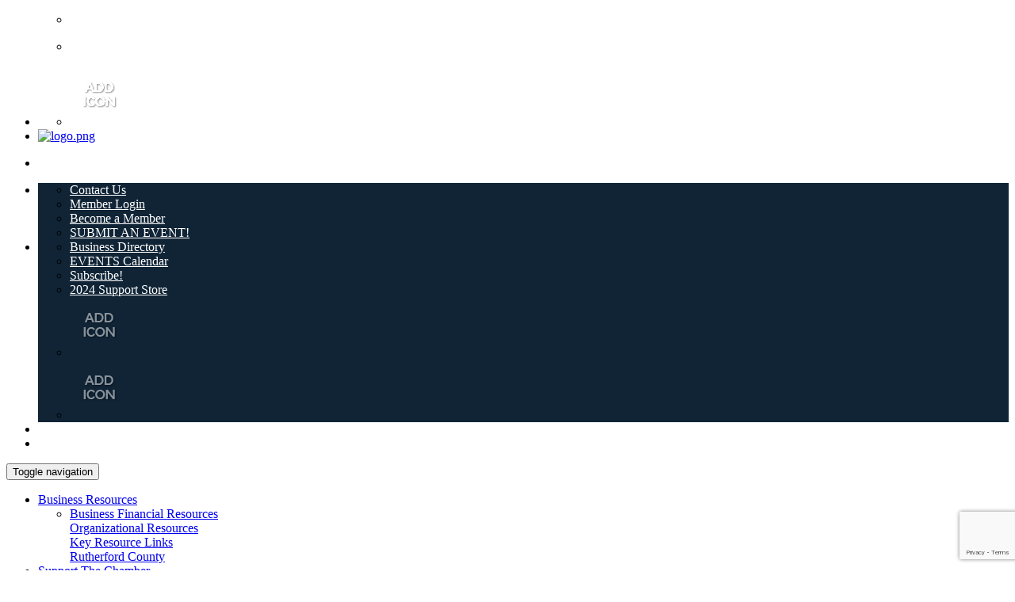

--- FILE ---
content_type: text/html; charset=utf-8
request_url: https://business.hickorynutchamber.org/list/member/hickory-nut-gorge-outreach-968
body_size: 14830
content:


<!DOCTYPE html>
<!--[if lt IE 7]> <html dir="ltr" lang="en-US" class="ie6"> <![endif]-->
<!--[if IE 7]>    <html dir="ltr" lang="en-US" class="ie7"> <![endif]-->
<!--[if IE 8]>    <html dir="ltr" lang="en-US" class="ie8"> <![endif]-->
<!--[if gt IE 8]><!--> <html dir="ltr" lang="en-US"> <!--<![endif]-->

<!-- BEGIN head -->
<head>
<!-- start injected HTML (CCID=1811) -->
<!-- page template: https://hickorynutchamber.org/PublicLayout -->
<base href="http://hickorynutchamber.org/" />
<meta name="description" content="Hickory Nut Gorge Outreach | Non-profit/Outreach Organization | Outreach | Volunteer" />
<link href="https://business.hickorynutchamber.org/integration/customerdefinedcss?_=gfpqLA2" rel="stylesheet" type="text/css" />
<!-- link for rss not inserted -->
<link rel="canonical" href="https://hickorynutchamber.org/list/member/hickory-nut-gorge-outreach-968" />
<!-- end injected HTML -->

	<!--Meta Tags-->
	<meta http-equiv="Content-Type" content="text/html; charset=UTF-8" />
    <meta charset="utf-8">
	<!--Title-->
	<title>Hickory Nut Gorge Outreach | Non-profit/Outreach Organization | Outreach | Volunteer - The Chamber of Hickory Nut Gorge , NC</title>
    <!--Favicon-->
    <link rel="shortcut icon" href="https://chambermaster.blob.core.windows.net/userfiles/UserFiles/chambers/1811/CMS/design_elements/favicon.png" type="image/x-icon" />
        
    <!-- Begin Styles -->    
    <!-- Page Header -->
    <script type="text/javascript">
        var BASE_URL = "//hickorynutchamber.org/";
        var CMS = CMS || {};
        CMS.Warnings = CMS.Warnings || {};
        CMS.Defaults = CMS.Defaults || {};
    </script>
<link href="/Content/bundles/cms-public-styles?v=D8mNTZ-9UqeGhR8ddDkrI_X_p7u8taSdYzURPHS2JXg1" rel="stylesheet"/>
<script src="/Content/bundles/cms-public-header-scripts?v=yPjNtgpZ8y92tvBtDtdFF4JH0RbMuwi-tJnjLPEBD3o1"></script>
    <script type="text/javascript">
        CMS.jQuery = jQuery.noConflict(true);
    </script>
    
    
    
    
    <meta http-equiv="X-UA-Compatible" content="IE=edge">
    <meta name="viewport" content="width=device-width, initial-scale=1">
    <link href='https://fonts.googleapis.com/css?family=PT+Sans:400,700,400italic|Questrial' rel='stylesheet' type='text/css'>
    <!-- ===== Base Template Styles ===== -->
    <link class="cms-style" href="/Themes/Russell/Resources/css/russellstyles.css" rel="stylesheet">
    


    <link rel="stylesheet" href="//hickorynutchamber.org/css/default" type="text/css" media="all" id="theme-style" />

    <!-- Site Header -->
<!-- header data -->
<style>
.bg-main {
background-color: rgba(255, 255, 255, .5)
}
.cms-flexslider {
  background: rgba(255, 255, 255, .5);
        border: 0px;
}
.footer a {
    color: #102436;
}
</style>    <!-- End Styles -->
        <script>
            (function (i, s, o, g, r, a, m) {
                i['GoogleAnalyticsObject'] = r; i[r] = i[r] || function () {
                    (i[r].q = i[r].q || []).push(arguments)
                }, i[r].l = 1 * new Date(); a = s.createElement(o),
                m = s.getElementsByTagName(o)[0]; a.async = 1; a.src = g; m.parentNode.insertBefore(a, m)
            })(window, document, 'script', '//www.google-analytics.com/analytics.js', 'ga');

            ga('create', 'UA-134705092-1', 'auto');
            ga('send', 'pageview');
        </script>
    <script type="text/javascript" src="https://code.jquery.com/jquery-3.7.1.min.js"></script>
    <script type="text/javascript" src="https://code.jquery.com/ui/1.13.2/jquery-ui.min.js"></script>
    <script type="text/javascript" src="https://ajax.aspnetcdn.com/ajax/globalize/0.1.1/globalize.min.js"></script>
    <script type="text/javascript" src="https://ajax.aspnetcdn.com/ajax/globalize/0.1.1/cultures/globalize.culture.en-US.js"></script>
    <script type="text/javascript">
        var MNI = MNI || {};
        MNI.CurrentCulture = 'en-US';
        MNI.CultureDateFormat = 'M/d/yyyy';
        MNI.BaseUrl = 'https://business.hickorynutchamber.org';
        MNI.jQuery = jQuery.noConflict(true);
        MNI.Page = {
            Domain: 'business.hickorynutchamber.org',
            Context: 299,
            Category: null,
            Member: 968,
            MemberPagePopup: true
        };
    </script>


    <script src="https://www.google.com/recaptcha/enterprise.js?render=6LfI_T8rAAAAAMkWHrLP_GfSf3tLy9tKa839wcWa" async defer></script>
    <script>

        const SITE_KEY = '6LfI_T8rAAAAAMkWHrLP_GfSf3tLy9tKa839wcWa';

        // Repeatedly check if grecaptcha has been loaded, and call the callback once it's available
        function waitForGrecaptcha(callback, retries = 10, interval = 1000) {
            if (typeof grecaptcha !== 'undefined' && grecaptcha.enterprise.execute) {
                callback();
            } else if (retries > 0) { 
                setTimeout(() => {
                    waitForGrecaptcha(callback, retries - 1, interval);
                }, interval);
            } else {
                console.error("grecaptcha is not available after multiple attempts");
            }
        }

        // Generates a reCAPTCHA v3 token using grecaptcha.enterprise and injects it into the given form.
        // If the token input doesn't exist, it creates one. Then it executes the callback with the token.
        function setReCaptchaToken(formElement, callback, action = 'submit') {
            grecaptcha.enterprise.ready(function () {
                grecaptcha.enterprise.execute(SITE_KEY, { action: action }).then(function (token) {

                    MNI.jQuery(function ($) {
                        let input = $(formElement).find("input[name='g-recaptcha-v3']");

                        if (input.length === 0) {
                            input = $('<input>', {
                                type: 'hidden',
                                name: 'g-recaptcha-v3',
                                value: token
                            });
                            $(formElement).append(input);
                        }
                        else
                            $(input).val(token);

                        if (typeof callback === 'function') callback(token);
                    })

                });
            });
        }

    </script>




<script src="https://business.hickorynutchamber.org/Content/bundles/MNI?v=34V3-w6z5bLW9Yl7pjO3C5tja0TdKeHFrpRQ0eCPbz81"></script>
    <link rel="stylesheet" href="https://code.jquery.com/ui/1.13.2/themes/base/jquery-ui.css" type="text/css" media="all" />

        <script type="text/javascript">
        MNI.Page.MemberFilter = 'list';
        MNI.jQuery(function ($) {
            MNI.Plugins.Tabs.Init('#mn-member-tab-content-container');
            MNI.Plugins.Tabs.InitExternal('#mn-content a.externalTab');

            $('#mn-directory-contactmember').click(function() {
                $('#mn-directory-contactform').submit();
            });

            $('.mn-directory-contactrep').click(function() {
                var id = $(this).attr('repid')
                $('#contactform-repid').val(id);
                $('#mn-directory-contactform').submit();
            });



            

            function loadMapsJS() {
                try {
                    var gmScriptElement = document.createElement("script");
                    gmScriptElement.type = "application/javascript";
                    gmScriptElement.src = "https://maps.googleapis.com/maps/api/js?v=3&key=AIzaSyAACLyaFddZFsbbsMCsSY4lq7g6N4ycArE";
                    document.body.appendChild(gmScriptElement);

                    var mniScriptElement = document.createElement("script");
                    mniScriptElement.type = "application/javascript";
                    mniScriptElement.src = "https://business.hickorynutchamber.org/Content/Script/MNI.MemberMap.js";
                    document.body.appendChild(mniScriptElement);
                } catch (err) {
                }
            }

            function runMapInit() {
                MNIMemberMap.AutoComplete.Init('#mn-search-keyword :input', { path: '/list/find' });
                MNIMemberMap.Map.Init(968, {
                    mapSelector: '#mn-maps-container',
                    listSelector: '#mn-maps-list ul',
                    resultSelector: '#mn-maps-result',
                    submitSelector: '#mn-search-submit :button',
                    radiusSelector: '#mn-search-radius :input'
                });
            }

            function initMapASAP() {
                MNI.jQuery('.MNIdynamicMapControls').show();
                var checkIters = 0;
                var mapObjectExist = setInterval(function () {
                    if ((MNIMemberMap !== "undefined") && (typeof google !== "undefined")) {
                        clearInterval(mapObjectExist);
                        runMapInit();
                    } else {
                        checkIters++;
                        if (checkIters > 100) {
                            clearInterval(mapObjectExist);
                        }
                    }
                }, 100);
            }

            var mapLoaded = false;
            function initMapTab() {
                if (!mapLoaded) {
                                        
                                            var embedMapHtml = "<iframe frameborder='0' style='border:0' width='100%' height='100%' src = 'https://www.google.com/maps/embed/v1/place?key=AIzaSyAACLyaFddZFsbbsMCsSY4lq7g6N4ycArE&q=2556+Memorial+Hwy.+Lake+Lure+NC+28746'></iframe >";
                                            MNI.jQuery("#mn-maps-container").append(embedMapHtml);
                                        

                }
                mapLoaded = true;
            }

            MNI.jQuery('.MNIdynamicMapControls').hide();
            
                
                    $("#mn-tab-map").click(function () { MNI.jQuery('#mn-member-tab-content-container #map').one('mn-tab-active', initMapTab()); });
                


            var tabContainer = '#mn-member-tab-content-container';

            // Set the active tab to the URL hash, if one is present.
            var activeTab = $(window.location.hash, tabContainer);

                
                if (window.location.hash == "#map") {
                    MNI.jQuery('#mn-member-tab-content-container #map').one('mn-tab-active', initMapTab());
                }
                
            if (!activeTab.length)
                activeTab = $('.mn-tabs-content .mn-active', tabContainer);

            activeTab.eq(0).trigger('mn-tab-active');
            
        });
    </script>


<meta property='og:url' content='https://business.hickorynutchamber.org/list/member/hickory-nut-gorge-outreach-968' />
<meta property='og:title' content='Hickory Nut Gorge Outreach' />
<meta property='og:description' content='Hickory Nut Gorge Outreach is a non-profit organization serving families in Hickory Nut Gorge, which extends to four counties. Our mission is to help eliminate hunger and provide emergency services.' />
<meta property='og:image' content='https://chambermaster.blob.core.windows.net/images/chambers/1811/ChamberImages/logo/200x200/logo_sample.png' />


</head>
 <!-- Begin body -->
<body class="cmsbackground">
    


<div id="page-layout" pageLayout="Left Sidebar" pageId=43658>
    


<div class="container bg-header">
    <div class="row">
        <div class="col-md-4">
            
<div class="page-area  global" pageareaid="Head 0">
    <ul class="cms-widgets">

<li class="cms-widget published " contentid="214007" pageareaid="Head 0" order="0" contenttypeid="9">
        <!--  -->
    
    <div class="cms-cm-icons">
        <ul class="cms-icon-links fixed  icon-links-primary  left " count="3" id="content-214007">
                <li class="cms-icon-link">
                    <a href="https://www.facebook.com/TheChamberOfHickoryNutGorge" target=&quot;_blank&quot;>
                        <div class="panel-icon">
                                <i class="fa fa-facebook social-btn" title="Icon Link"></i>
                                                    </div>
                    </a>
                </li>
                <li class="cms-icon-link">
                    <a href="/Feed/rss/NewsReleases.rss" >
                        <div class="panel-icon">
                                <i class="fa fa-rss-square social-btn" title="Icon Link"></i>
                                                    </div>
                    </a>
                </li>
                <li class="cms-icon-link">
                    <a >
                        <div class="panel-icon">
                                                            <span class="panel-image"><img class="blank" src="https://devchambermaster.blob.core.windows.net/cms/media/icons/add-icon-flat.png" title="Icon"></span>
                        </div>
                    </a>
                </li>
        </ul>
    </div>

    <span style="clear:both;display:block;"></span>
</li>


 


<li class="cms-widget published " contentid="214021" pageareaid="Head 0" order="1" contenttypeid="8">
        <!--  -->
    
    <div class="cms-image-widget center ">
            <a href="/" >
                    <img style="max-width:100%" alt="logo.png" src="https://chambermaster.blob.core.windows.net/userfiles/UserFiles/chambers/1811/CMS/design_elements/logo.png">

            </a>
    </div>

    <span style="clear:both;display:block;"></span>
</li>


 

    </ul>
</div>

            
        </div>
        <div class="col-md-8 hidden-xs">
            
<div class="page-area  global" pageareaid="Head 1">
    <ul class="cms-widgets">

<li class="cms-widget " contentid="214017" pageareaid="Head 1" order="0" contenttypeid="14">
        <!-- 
    <span>Search</span>
 -->
    


    <span style="clear:both;display:block;"></span>
</li>


 


<li class="cms-widget published " contentid="214016" pageareaid="Head 1" order="1" contenttypeid="7">
        <!--  -->
    
    <div class="cms-custom-links">
            <style>

                ul#content-214016.sidebar-nav.horizontal.sidebar-default.custom {
                    background-color: #102436;
                }
                ul#content-214016.sidebar-nav.horizontal.sidebar-default.custom li {
                    border-color: #ffffff;
                }
                                                ul#content-214016.sidebar-nav.sidebar-default.custom .nav-item a {
                    background-color:#102436;
                    border-color:#102436;
                    color:#ffffff;
                }
            </style>
        <div class="cms-alignment-wrapper center ">
            <ul class="sidebar-nav sidebar-default custom  horizontal " id="content-214016">
                    <li>
                        <div class="nav-item">
                            <a href="/contact" >
                                <span class="panel-icon">
                                        <i class="glyphicon glyphicon-phone-alt"></i>
                                                                                                                <span>Contact Us</span>
                                </span>
                            </a>
                        </div>
                    </li>
                    <li>
                        <div class="nav-item">
                            <a href="/login" >
                                <span class="panel-icon">
                                        <i class="glyphicon glyphicon-user"></i>
                                                                                                                <span>Member Login</span>
                                </span>
                            </a>
                        </div>
                    </li>
                    <li>
                        <div class="nav-item">
                            <a href="/member/newmemberapp" >
                                <span class="panel-icon">
                                        <i class="glyphicon glyphicon-ok"></i>
                                                                                                                <span>Become a Member</span>
                                </span>
                            </a>
                        </div>
                    </li>
                    <li>
                        <div class="nav-item">
                            <a href="https://hickorynutchamber.org/events/public-submission" >
                                <span class="panel-icon">
                                        <i class="glyphicon glyphicon-pencil"></i>
                                                                                                                <span>SUBMIT AN EVENT!</span>
                                </span>
                            </a>
                        </div>
                    </li>
            </ul>
        </div>
    </div>    

    <span style="clear:both;display:block;"></span>
</li>


 


<li class="cms-widget published " contentid="214018" pageareaid="Head 1" order="2" contenttypeid="7">
        <!--  -->
    
    <div class="cms-custom-links">
            <style>

                ul#content-214018.sidebar-nav.horizontal.sidebar-default.custom {
                    background-color: #102436;
                }
                ul#content-214018.sidebar-nav.horizontal.sidebar-default.custom li {
                    border-color: #ffffff;
                }
                                                ul#content-214018.sidebar-nav.sidebar-default.custom .nav-item a {
                    background-color:#102436;
                    border-color:#102436;
                    color:#ffffff;
                }
            </style>
        <div class="cms-alignment-wrapper center ">
            <ul class="sidebar-nav sidebar-default custom  horizontal " id="content-214018">
                    <li>
                        <div class="nav-item">
                            <a href="/list" >
                                <span class="panel-icon">
                                        <i class="glyphicon glyphicon-user"></i>
                                                                                                                <span>Business Directory</span>
                                </span>
                            </a>
                        </div>
                    </li>
                    <li>
                        <div class="nav-item">
                            <a href="/events/calendar" >
                                <span class="panel-icon">
                                        <i class="glyphicon glyphicon-calendar"></i>
                                                                                                                <span>EVENTS Calendar</span>
                                </span>
                            </a>
                        </div>
                    </li>
                    <li>
                        <div class="nav-item">
                            <a href="http://eepurl.com/cOoMzX" target=&quot;_blank&quot;>
                                <span class="panel-icon">
                                        <i class="glyphicon glyphicon-envelope"></i>
                                                                                                                <span>Subscribe!</span>
                                </span>
                            </a>
                        </div>
                    </li>
                    <li>
                        <div class="nav-item">
                            <a href="https://hickorynutchamber.org/store/2024-holiday-gala" >
                                <span class="panel-icon">
                                        <i class="glyphicon glyphicon-asterisk"></i>
                                                                                                                <span>2024 Support Store</span>
                                </span>
                            </a>
                        </div>
                    </li>
                    <li>
                        <div class="nav-item">
                            <a href="https://hickorynutchamber.org/news-from-the-director" >
                                <span class="panel-icon">
                                                                            <span class="panel-image"><img class="blank" src="https://devchambermaster.blob.core.windows.net/cms/media/icons/add-icon-flat.png"></span>
                                                                    </span>
                            </a>
                        </div>
                    </li>
                    <li>
                        <div class="nav-item">
                            <a href="https://www.dirtydancingfestival.com/" target=&quot;_blank&quot;>
                                <span class="panel-icon">
                                                                            <span class="panel-image"><img class="blank" src="https://devchambermaster.blob.core.windows.net/cms/media/icons/add-icon-flat.png"></span>
                                                                    </span>
                            </a>
                        </div>
                    </li>
            </ul>
        </div>
    </div>    

    <span style="clear:both;display:block;"></span>
</li>


 


<li class="cms-widget published " contentid="464472" pageareaid="Head 1" order="3" contenttypeid="7">
        <!--  -->
    
    <div class="cms-custom-links">
        <div class="cms-alignment-wrapper ">
            <ul class="sidebar-nav sidebar-primary  vertical " id="content-464472">
            </ul>
        </div>
    </div>    

    <span style="clear:both;display:block;"></span>
</li>


 


<li class="cms-widget published " contentid="464473" pageareaid="Head 1" order="4" contenttypeid="6">
        <!-- 
    <span>Generic</span>
 -->
    

    <div class="cms-design-panel" id="content-464473">
    </div>

    <span style="clear:both;display:block;"></span>
</li>


 

    </ul>
</div>

        </div>

    </div>
    <!-- /header container-->
</div>
<!-- Main Nav  -->
<nav class="container navbar navbar-default" role="navigation">
    <div class="container">
        <!-- Brand and toggle get grouped for better mobile display -->
        <div class="navbar-header">
            <button type="button" class="navbar-toggle" data-toggle="collapse" data-target="#bs-example-navbar-collapse-1"> <span class="sr-only">Toggle navigation</span> <span class="icon-bar"></span> <span class="icon-bar"></span> <span class="icon-bar"></span> </button>
        </div>

        <!-- Collect the nav links, forms, and other content for toggling -->
        <div class="collapse navbar-collapse" id="bs-example-navbar-collapse-1">
            <div id="cm-cms-menu">
                

<ul menu-id="3517" class="nav navbar-nav yamm basic-mega cms-bootstrap-menu">
            <li class="dropdown" navigation-id="158016">
            <a href="/nc-updates/executive-orders" class="dropdown-toggle" data-toggle="dropdown" target="_blank">Business Resources<b class="caret"></b></a>
            <ul class="dropdown-menu">
                <li>
                    <div class="yamm-content">
                            <div class="row">
                    <div class="col-sm-3 list-unstyled">
                    <div>
                        <a href="/business-financial-resources" target="_self">Business Financial Resources</a>
                    </div>
                    <div>
                        <a href="/organizational-resources" target="_self">Organizational Resources</a>
                    </div>
                    <div>
                        <a href="/key-links-corona-virus" target="_self">Key Resource Links</a>
                    </div>
                    <div>
                        <a href="/rutherford-county" target="_self">Rutherford County</a>
                    </div>
            </div>
    </div>

                    </div>
                </li>
            </ul>
        </li>
        <li class="dropdown" navigation-id="179540">
            <a href="#" class="dropdown-toggle" data-toggle="dropdown" target="_self">Support The Chamber<b class="caret"></b></a>
            <ul class="dropdown-menu">
                <li>
                    <div class="yamm-content">
                            <div class="row">
                    <div class="col-sm-3 list-unstyled">
                    <div>
                        <a href="/great-getaways" target="_self">Great Getaways</a>
                    </div>
            </div>
    </div>

                    </div>
                </li>
            </ul>
        </li>
        <li class="dropdown" navigation-id="92170">
            <a href="/member/newmemberapp/" class="dropdown-toggle" data-toggle="dropdown" target="_self">Join Today!<b class="caret"></b></a>
            <ul class="dropdown-menu">
                <li>
                    <div class="yamm-content">
                            <div class="row">
                    <div class="col-sm-3 list-unstyled">
                    <div>
                        <a href="/member-benefits" target="_self">Member Benefits</a>
                    </div>
                    <div>
                        <a href="/investment" target="_self">Investor Benefits</a>
                    </div>
            </div>
    </div>

                    </div>
                </li>
            </ul>
        </li>

</ul>



            </div>
        </div>
        <!-- /.navbar-collapse -->
    </div>
    <!-- /.container -->
</nav>
<!-- CONTENT
=================================-->
<div class="container bg-main">
    <form role="search" class="form-inline visible-xs">
        
<div class="page-area  global" pageareaid="Head 3">
    <ul class="cms-widgets">

<li class="cms-widget " contentid="214004" pageareaid="Head 3" order="0" contenttypeid="7">
        <!--  -->
    

    <span style="clear:both;display:block;"></span>
</li>


 


<li class="cms-widget " contentid="214009" pageareaid="Head 3" order="0" contenttypeid="5">
        <!--  -->
    



    <span style="clear:both;display:block;"></span>
</li>


 


<li class="cms-widget published " contentid="214080" pageareaid="Head 3" order="1" contenttypeid="14">
        <!-- 
    <span>Search</span>
 -->
    

    <div class="cms-design-panel" id="content-214080">

<script type="text/javascript">
        (function ($) {
            $(function () {
                $('#content-214080 .cms-search').SiteSearch();
            });
        })(CMS.jQuery)
</script>
<style>
    #content-214080 .cms-search.cms-search-custom .cms-search-holder {
        color:#0071bc;
    }
    #content-214080 .cms-search.cms-search-custom .cms-search-go:hover {
        color:#0071bc;
        border: 1px solid #0071bc;
    }
    #content-214080 .cms-search.cms-search-custom .cms-search-go:not(:hover),
    #content-214080 .cms-search.cms-search-custom .cms-search-go:active {
        background-color: #0071bc;
    }
    #content-214080 .cms-search-results {
        width:100%;
    }
    #content-214080 .cms-search-wrapper {
        width: 100%;
    }
    #content-214080 .cms-search {
        text-align:center ;
    }
    #content-214080 .form-group input.form-control {
        padding-right:auto;
    }
    #content-214080 .cms-pages-results {
        display:block;
    }
    #content-214080 .cms-members-results {
        display:block;
    }
    #content-214080 .cms-category-results {
        display:block;
    }
    #content-214080 .cms-quicklink-results {
        display:block;
    }
    #content-214080 .cms-events-results {
        display:block;
    }
    #content-214080 .cms-search-go {
        display:block;
    }
    #content-214080 .cms-search-holder {
        display:none;
    }
    #content-214080 .search-wrapper {
        margin-right:38px;
    }
</style>
<div class="cms-content cms-search cms-search-secondary" state="none">
    <div class="cms-search-wrapper">
        <div class="form-group">
            <i class="fa fa-search cms-search-holder" title="Search"></i>
            <div class="cms-search-go">Go</div>
            <div class="search-wrapper">
                <input type="text" class="form-control" placeholder="Search...">
                <input type="hidden" class="cms-search-mask" value="31">
                <input type="hidden" class="cms-search-limit" value="15">
            </div>
        </div>
        <div class="cms-search-results">
            <div class="search-results-wrapper">
                <div class="cms-pages-results">
                    <h4><strong>Pages</strong></h4>
                    <ul></ul>
                </div>
                <div class="cms-members-results">
                    <h4><strong>Members</strong></h4>
                    <ul></ul>
                </div>
                <div class="cms-category-results">
                    <h4><strong>Categories</strong></h4>
                    <ul></ul>
                </div>
                <div class="cms-quicklink-results">
                    <h4><strong>Quicklinks</strong></h4>
                    <ul></ul>
                </div>
                <div class="cms-events-results">
                    <h4><strong>Events</strong></h4>
                    <ul></ul>
                </div>
            </div>
        </div>
    </div>
</div>





    </div>

    <span style="clear:both;display:block;"></span>
</li>


 

    </ul>
</div>

    </form>
    
<div class="page-area  global" pageareaid="Layout Top 0">
    <ul class="cms-widgets">

<li class="cms-widget published " contentid="727040" pageareaid="Layout Top 0" order="0" contenttypeid="6">
        <!-- 
    <span>Generic</span>
 -->
    

    <div class="cms-design-panel" id="content-727040">
<h1 style="text-align: center;"><span style="font-family:tahoma,geneva,sans-serif;"><span style="color:#2F4F4F;">Stronger Together:<br />
Rebuilding The Hickory Nut Gorge!</span></span></h1>
    </div>

    <span style="clear:both;display:block;"></span>
</li>


 


<li class="cms-widget " contentid="727039" pageareaid="Layout Top 0" order="1" contenttypeid="8">
        <!--  -->
    

    <span style="clear:both;display:block;"></span>
</li>


 

    </ul>
</div>

    

<div class="page-area  local" pageareaid="1">
    <ul class="cms-widgets">
    </ul>
</div>

<div class="row">
    <!-- Main Content Area -->
    <div class="col-md-8 col-md-push-4">
        
<div class="page-area  local" pageareaid="Main">
    <ul class="cms-widgets">

<li class="cms-widget published " contentid="213992" pageareaid="Main" order="0" contenttypeid="1">
        <!--  -->
    
    <div class="cms-content" id="content-213992">
            <div id="mn-content" class="mn-content">
                   







    <div id="fb-root"></div>
    <script>(function(d, s, id) {
        var js, fjs = d.getElementsByTagName(s)[0];
        if (d.getElementById(id)) return;
        js = d.createElement(s); js.id = id;
        js.src = "//connect.facebook.net/en_US/all.js#xfbml=1";
        fjs.parentNode.insertBefore(js, fjs);
    }(document, 'script', 'facebook-jssdk'));</script>

<div id="mn-member-results-member" itemscope="itemscope" itemtype="http://schema.org/LocalBusiness" class="mn-module-content">
    <div id="mn-resultscontainer">
        
                <div id="mn-pagetitle" class="mn-member-title">
            <h1 itemprop="name">Hickory Nut Gorge Outreach</h1>
        </div>
        


<div class="mn-banner mn-banner-premier"><div id="mn-banner"><noscript><iframe src="https://business.hickorynutchamber.org/sponsors/adsframe?context=299&amp;memid=968&amp;maxWidth=480&amp;maxHeight=60&amp;max=1&amp;rotate=False" width="480" height="60" scrolling="no" frameborder="0" allowtransparency="true" marginwidth="0" marginheight="0"></iframe></noscript></div></div>
<script type="text/javascript">
    var _mnisq=_mnisq||[];
    _mnisq.push(["domain","business.hickorynutchamber.org"],["context",299],["member",968],["max",5],["rotate",1],["maxWidth",480],["maxHeight",60],["create","mn-banner"]);
    (function(b,d,a,c){b.getElementById(d)||(c=b.getElementsByTagName(a)[0],a=b.createElement(a),a.type="text/javascript",a.async=!0,a.src="https://business.hickorynutchamber.org/Content/Script/Ads.min.js",c.parentNode.insertBefore(a,c))})(document,"mni-ads-script","script");
</script>
                    <div class="mn-actions mn-actions-share">
                <ul class="mn-share mn-details-share">
                    <li class="mn-sharelabel">Share:</li>
                    <li class="mn-shareprint"><a href="https://business.hickorynutchamber.org/list/member/hickory-nut-gorge-outreach-968?rendermode=print" title="Print this page" rel="nofollow" onclick="return!MNI.Window.Print(this)" target="_blank">&nbsp;</a></li>
                    <li class="mn-shareemail"><a href="javascript:MNI.Dialog.ContactFriend('member',968)" title="Share by Email">&nbsp;</a></li>
                    <li class="mn-sharefacebook"><a href="https://www.facebook.com/sharer.php?u=https%3a%2f%2fbusiness.hickorynutchamber.org%2flist%2fmember%2fhickory-nut-gorge-outreach-968&amp;p[title]=Hickory+Nut+Gorge+Outreach" title="Share on Facebook">&nbsp;</a></li>
                    <li class="mn-sharetwitter"><a href="https://www.twitter.com/share?url=https://business.hickorynutchamber.org/list/member/hickory-nut-gorge-outreach-968&amp;text=Hickory+Nut+Gorge+Outreach" title="Share on Twitter">&nbsp;</a></li>
                    <li class="mn-sharelinkedin"><a href="https://www.linkedin.com/shareArticle?mini=true&amp;url=https%3a%2f%2fbusiness.hickorynutchamber.org%2flist%2fmember%2fhickory-nut-gorge-outreach-968&amp;title=Hickory+Nut+Gorge+Outreach" title="Share on LinkedIn">&nbsp;</a></li>
                </ul>
            </div>
                <div id="mn-member-facebooklike" class="fb-like" data-href="https://www.facebook.com/hickorynutgorgeoutreach/" data-send="false" data-layout="button_count" data-width="130" data-show-faces="false" data-action="recommend"></div>
        <div class="mn-member-cat-container">
            <ul class="mn-member-cats">
                <li>Non-profit/Outreach Organization</li><li>Outreach</li><li>Volunteer</li>
            </ul>
        </div>
        <div class="mn-clear"></div>
        <div class="mn-member-details">
            <div class="mn-member-sidebar">
                <div id="mn-member-general" class="mn-section">
                    <div class="mn-section-content">
						<div id="mn-member-name-nologo">Hickory Nut Gorge Outreach</div>
                        <div class="mn-memberinfo-block-actions">
                            <ul>
                                <li id="mn-memberinfo-block-website"><a itemprop="url" href="http://www.hickorynutgorgeoutreach.org" class="mn-print-url" onclick="MNI.Hit.MemberWebsite(968)" title="Visit the website of Hickory Nut Gorge Outreach" target="_blank">Visit Website</a></li>
                                                                                                                        <li id="mn-memberinfo-block-requestinfo"><a id="mn-directory-contactmember" href="javascript:void(0)">Request Info</a></li>
                                                                                    </ul>
                        </div>
						<div itemprop="address" itemscope="itemscope" itemtype="http://schema.org/PostalAddress" class="mn-member-basicinfo">
							<div itemprop="streetAddress" class="mn-address1">2556 Memorial Hwy.</div>
<div class="mn-address2">PO Box 634</div>
<div itemprop="citystatezip" class="mn-citystatezip"><span itemprop="addressLocality" class="mn-cityspan">Lake Lure</span><span class="mn-commaspan">, </span><span itemprop="addressRegion" class="mn-stspan">NC</span> <span itemprop="postalCode" class="mn-zipspan">28746</span></div>

							<div itemprop="telephone" class="mn-member-phone1">(828) 625-4683</div>
							<div itemprop="telephone" class="mn-member-phone2"></div>
                            						</div>
                        <div id="mn-memberinfo-block-socialnetworks">
                            <ul>
                                <li class="mn-social-facebook"><a href="https://www.facebook.com/hickorynutgorgeoutreach/" class="mn-print-url" target="_blank" title="Visit Hickory Nut Gorge Outreach at Facebook">Facebook</a></li>
                            </ul>
                        </div>
                                            <div id="mn-memberinfo-block-hours">
                            <div class="mn-hours-title">Hours:</div>
                            <div>
                                visit www.hickorynutgorgeoutreach.org for hours
                            </div>
                        </div>
                    </div>
                </div>
            </div>
            <div id="mn-member-tab-content-container" class="">
                <div id="mn-member-tabnav">
                    <ul class="mn-tabs">
                        <li id="mn-tab-about"><a href="https://business.hickorynutchamber.org/list/member/hickory-nut-gorge-outreach-968#about" rel="nofollow" class="mn-active">About</a></li>
                                                                                                                                                <li id="mn-tab-map"><a href="https://business.hickorynutchamber.org/list/member/hickory-nut-gorge-outreach-968#map" rel="nofollow" class="">Map</a></li>
                    </ul>
                </div>
                <div class="mn-member-content">
                    <ul class="mn-tabs-content">
                        <li id="about" class="mn-active">
                            <div id="mn-member-aboutus" class="mn-section">
                                <div class="mn-section-head">
                                    <h2>About</h2>
                                </div>
                                <div class="mn-section-content">
                                    <p>
                                        Hickory Nut Gorge Outreach is a non-profit organization serving families in Hickory Nut Gorge, which extends to four counties. Our mission is to help eliminate hunger and provide emergency services.
                                    </p>
                                </div>
                            </div>
                            <div class="mn-clear"></div>
                        </li>
                                                                                                                                                <li id="map" class="">
                                                    <div id="mn-member-map" class="mn-section">
                                <div class="mn-section-content">
                                        <div id="mn-search-keyword" class="mn-form-row MNIdynamicMapControls">
                                            <label>
                                                <span class="mn-form-name mn-whats-nearby">What's Nearby?</span>
                                                <span class="mn-form-field"><input class="mn-form-text mn-placeholder" name="q" title="Search" type="text" value="" /></span>
                                            </label>
                                        </div>
                                        <div id="mn-search-radius" class="mn-form-row MNIdynamicMapControls">
                                            <label>
                                                <span class="mn-form-name">Distance:</span>
                                                <span class="mn-form-field"><select id="radius" name="radius"><option value="5">5</option>
<option value="10">10</option>
<option value="15">15</option>
<option value="20">20</option>
<option value="25">25</option>
<option value="50">50</option>
</select></span>
                                                <span class="mn-form-units"><abbr title="miles">mi.</abbr></span>
                                            </label>
                                        </div>
                                        <div id="mn-search-submit" class="mn-actions MNIdynamicMapControls">
                                            <ul>
                                                <li class="mn-action-search"><input type="button" class="mn-button" title="Search" value="Search" /></li>
                                            </ul>
                                        </div>
                                        <div id="mn-maps-container"></div>
                                        <noscript>
                                            <div id="mn-maps-static">
                                                <img src="https://maps.googleapis.com/maps/api/staticmap?key=AIzaSyAACLyaFddZFsbbsMCsSY4lq7g6N4ycArE&amp;center=35.4306935,-82.2238404&amp;zoom=13&amp;size=485x400&amp;markers=icon:https://business.hickorynutchamber.org/Content/Images/map/greenpin.png%7C35.4306935,-82.2238404" alt="Map" />
                                            </div>
                                        </noscript>
                                        <div id="mn-maps-result"></div>
                                        <div id="mn-maps-list">
                                            <ul></ul>
                                            <div class="mn-clear"></div>
                                        </div>
                                </div>
                            </div>
                            <div class="mn-clear"></div>
                        </li>
                    </ul>
                </div>
            </div>
        </div>
        <div class="mn-clear"></div>
        <form id="mn-directory-contactform" action="https://business.hickorynutchamber.org/inforeq/contactmembers" method="post" target="_blank" style="display:none">
            <input type="hidden" name="targets" value="968" />
            <input type="hidden" name="command" value="addSingleMember" />
            <input id="contactform-repid" type="hidden" name="repid" value="" />
        </form>
    </div>
</div>

        <div class="mn-clear"></div>
    </div>

    </div>



    <span style="clear:both;display:block;"></span>
</li>


 


<li class="cms-widget published " contentid="456762" pageareaid="Main" order="1" contenttypeid="6">
        <!-- 
    <span>Generic</span>
 -->
    

    <div class="cms-design-panel" id="content-456762">
    </div>

    <span style="clear:both;display:block;"></span>
</li>


 

    </ul>
</div>

        <!--Flex Slider End -->
        <div class="row">
            <div class="col-md-6">
                
<div class="page-area  local" pageareaid="2">
    <ul class="cms-widgets">
    </ul>
</div>

            </div>
            <div class="col-md-6">
                
<div class="page-area  local" pageareaid="3">
    <ul class="cms-widgets">
    </ul>
</div>

            </div>
        </div>
        
<div class="page-area  local" pageareaid="4">
    <ul class="cms-widgets">
    </ul>
</div>

        <div class="row">
            <div class="col-md-6">
                
<div class="page-area  local" pageareaid="5">
    <ul class="cms-widgets">
    </ul>
</div>

            </div>
            <div class="col-md-6">
                
<div class="page-area  local" pageareaid="6">
    <ul class="cms-widgets">
    </ul>
</div>

            </div>
        </div>
        
<div class="page-area  local" pageareaid="7">
    <ul class="cms-widgets">
    </ul>
</div>

    </div>
    <!-- Left Side Bar -->
    <div class="col-md-4 col-md-pull-8">
        <div id="sidebar">
            
<div class="page-area  global" pageareaid="Sidebar Top 0">
    <ul class="cms-widgets">

<li class="cms-widget published " contentid="720446" pageareaid="Sidebar Top 0" order="0" contenttypeid="3">
        <!--  -->
    
    <div class="cms-content" id="content-720446">
        <div id="content-720446-calendar"></div>
        <script type="text/javascript">
            (function($){
                $(function () {
                    $('#content-720446').find('.mn-widget-calendar').remove();
                    new MNI.Widgets.Calendar("content-720446-calendar", {"category":null,"showLinks":true,"popUp":true,"headerFormat":"MMM yyyy","weekdayFormat":"ddd","dayNamesShort":null,"WidgetType":2}).create();
                });
            })(CMS.jQuery);            
        </script>
    </div>




 


    <span style="clear:both;display:block;"></span>
</li>


 


<li class="cms-widget published " contentid="720447" pageareaid="Sidebar Top 0" order="1" contenttypeid="3">
        <!--  -->
    
    <div class="cms-content" id="content-720447">
        <div id="content-720447-login"></div>
        <script type="text/javascript">
            (function($){
                $(function () {
                    $('#content-720447').find('.mn-widget-login').remove();
                    try { new MNI.Widgets.Login("content-720447-login", {"loggedInHeader":"Logged in as","loggedOutHeader":"Member login","showRemember":true,"rememberText":"Remember my password","forgotText":"Forgot your username/password?","btnLoginText":"Log In","showLogout":true,"btnLogoutText":"Log Out","memberAreaName":"Member Information Center","showProviders":false,"providerHeader":"Or Login With...","WidgetType":3}).create(); } catch (e){ }
                });
            })(CMS.jQuery);
        </script>
    </div>

    <span style="clear:both;display:block;"></span>
</li>


 


<li class="cms-widget published " contentid="720448" pageareaid="Sidebar Top 0" order="2" contenttypeid="3">
        <!--  -->
    
    <div class="cms-content" id="content-720448">
        <div id="content-720448-feeds" class=" cms-primary-color" behavior="false"></div>
        <script type="text/javascript">
            var convert = {
                "marquee": function(value) {
                    return (isBox || value == "false") ? false : value;
                },
                "limit": function(value) {
                    return isBox ? params['columns'] : value;
                },
                "category": function (value) {
                    return !!value ? value.replace(/[a-z]/gi, '') : null; 
                }
            }
            var params = {"style":"","colorPreset":"cms-primary-color","colorCustom":"","columns":5,"category":"","type":"business_featured","limit":5,"emptyMessage":"No Results Found","marquee":"false","scrollFreq":35,"daysForward":null,"daysBack":null,"showEndDate":false,"showLocation":true,"showLinks":true,"popUp":true,"targetTemplate":"","teaserLength":50,"dateFormat":"MMM d","WidgetType":4};
            var isBox = params['style'] == 'cms-box-styling';
            var _mniwq = _mniwq || [];
            (function($){
                _mniwq.push(["domain", "hickorynutchamber.org"]);
                Object.keys(params).forEach(function(key) {
                    if (!!params[key] || params[key] == false) _mniwq.push(["content-720448."+key, convert[key] ? convert[key](params[key]) : params[key]]);
                });
                if(isBox) _mniwq.push(["content-720448.sanitize", { 'location': true, 'name': true }]);
                _mniwq.push(["content-720448.create", "content-720448-feeds"]);
            })(CMS.jQuery);
        </script>
    </div>





 


    <span style="clear:both;display:block;"></span>
</li>


 


<li class="cms-widget published " contentid="720449" pageareaid="Sidebar Top 0" order="3" contenttypeid="3">
        <!--  -->
    
    <div class="cms-content" id="content-720449">
        <div id="content-720449-feeds" class=" cms-primary-color" behavior="false"></div>
        <script type="text/javascript">
            var convert = {
                "marquee": function(value) {
                    return (isBox || value == "false") ? false : value;
                },
                "limit": function(value) {
                    return isBox ? params['columns'] : value;
                },
                "category": function (value) {
                    return !!value ? value.replace(/[a-z]/gi, '') : null; 
                }
            }
            var params = {"style":"","colorPreset":"cms-primary-color","colorCustom":"","columns":5,"category":"","type":"events_featured","limit":5,"emptyMessage":"No Results Found","marquee":"false","scrollFreq":35,"daysForward":null,"daysBack":null,"showEndDate":false,"showLocation":true,"showLinks":true,"popUp":true,"targetTemplate":"","teaserLength":50,"dateFormat":"MMM d","WidgetType":4};
            var isBox = params['style'] == 'cms-box-styling';
            var _mniwq = _mniwq || [];
            (function($){
                _mniwq.push(["domain", "hickorynutchamber.org"]);
                Object.keys(params).forEach(function(key) {
                    if (!!params[key] || params[key] == false) _mniwq.push(["content-720449."+key, convert[key] ? convert[key](params[key]) : params[key]]);
                });
                if(isBox) _mniwq.push(["content-720449.sanitize", { 'location': true, 'name': true }]);
                _mniwq.push(["content-720449.create", "content-720449-feeds"]);
            })(CMS.jQuery);
        </script>
    </div>





 


    <span style="clear:both;display:block;"></span>
</li>


 

    </ul>
</div>

            <!-- Left Side Quick Links -->
            
<div class="page-area  local" pageareaid="8">
    <ul class="cms-widgets">
    </ul>
</div>

            
        </div>
    </div>
    <!-- /Left Side Bar -->
</div>

<div class="page-area  local" pageareaid="9">
    <ul class="cms-widgets">
    </ul>
</div>


    
<div class="page-area  global" pageareaid="Layout Bottom 0">
    <ul class="cms-widgets">
    </ul>
</div>

</div>
<!-- /container -->
<div class="container-fluid footer">
    <div class="row">
        <div class="container">
            <div class="col-md-4">
                
<div class="page-area  global" pageareaid="Footer 0">
    <ul class="cms-widgets">

<li class="cms-widget published " contentid="213998" pageareaid="Footer 0" order="0" contenttypeid="6">
        <!-- 
    <span>Generic</span>
 -->
    

    <div class="cms-design-panel" id="content-213998">
<p><strong>Join Today</strong></p>

<p>Start benefiting from your Chamber membership.&nbsp;Sign up today and get your business more exposure. Connect and grow your business with the Chamber.</p>

<p><a href="/member/newmemberapp"><button class="btn btn-success" type="button">Join Today</button></a></p>
    </div>

    <span style="clear:both;display:block;"></span>
</li>


 


<li class="cms-widget published " contentid="740344" pageareaid="Footer 0" order="1" contenttypeid="6">
        <!-- 
    <span>Generic</span>
 -->
    

    <div class="cms-design-panel" id="content-740344">
<script>function loadScript(a){var b=document.getElementsByTagName("head")[0],c=document.createElement("script");c.type="text/javascript",c.src="https://tracker.metricool.com/resources/be.js",c.onreadystatechange=a,c.onload=a,b.appendChild(c)}loadScript(function(){beTracker.t({hash:"154e42bb5283703a0a42cac007a830b5"})});</script>    </div>

    <span style="clear:both;display:block;"></span>
</li>


 

    </ul>
</div>

            </div>
            <div class="col-md-4">
                
<div class="page-area  global" pageareaid="Footer 1">
    <ul class="cms-widgets">

<li class="cms-widget published " contentid="214006" pageareaid="Footer 1" order="0" contenttypeid="9">
        <!--  -->
    
    <div class="cms-cm-icons">
        <ul class="cms-icon-links fixed  icon-links-secondary  center " count="2" id="content-214006">
                <li class="cms-icon-link">
                    <a href="/list" >
                        <div class="panel-icon">
                                                            <span class="panel-image"><img class="flat" src="https://devchambermaster.blob.core.windows.net/cms/media/icons/module/Flat-Mono-1/list.png" title="Directory"></span>
                        </div>
                            <span class="cms-icon-title">Directory</span>
                    </a>
                </li>
                <li class="cms-icon-link">
                    <a href="/map" >
                        <div class="panel-icon">
                                                            <span class="panel-image"><img class="flat" src="https://devchambermaster.blob.core.windows.net/cms/media/icons/module/Flat-Mono-1/map.png" title="Map"></span>
                        </div>
                            <span class="cms-icon-title">Map</span>
                    </a>
                </li>
        </ul>
    </div>

    <span style="clear:both;display:block;"></span>
</li>


 

    </ul>
</div>

            </div>
            <div class="col-md-4 footer-contact-info">
                
                <p><strong>    <span>The Chamber of Hickory Nut Gorge </span>
</strong></p>
                <p>        <a href="https://maps.google.com?q=P.O.+Box+32+Chimney+Rock+NC+28720" target="_blank"><span class="glyphicon glyphicon-map-marker"></span>&nbsp;<span class="cms-cms-address">P.O. Box 32,&nbsp;</span>Chimney Rock, NC 28720</a>
</p>
                <p>        <a href="tel:(828) 625-2725"><span class="glyphicon glyphicon-earphone"></span>&nbsp;828. 625.2725</a>
</p>
                <p>        <a href="mailto:info@hickorynutchamber.org"><span class="glyphicon glyphicon-envelope"></span>&nbsp;info@hickorynutchamber.org</a>
</p>
            </div>
        </div>
    </div>
    <div class="row">
        <div class="container small text-center footer-copyright">
                <p>&copy; Copyright 2025 The Chamber of Hickory Nut Gorge . All Rights Reserved. Site provided by <a href="http://www.growthzone.com" target="_blank">GrowthZone</a> - powered by <a href="http://www.chambermaster.com" target="_blank">ChamberMaster</a> software.</p>

        </div>
    </div>
</div>
<!-- /CONTENT ============--> 

<link href="/css/layout/Left Sidebar" rel="stylesheet" />
<!-- <script type="text/javascript" src="/js/Left Sidebar"></script> -->

</div>

    <!-- Begin Scripts -->
    <script type="text/javascript" src="https://hickorynutchamber.chambermaster.com/backofficecontent/Scripts/Login.min.js"></script>
    <!-- Page Footer -->
        
    <script src="/Content/bundles/cms-public-footer-scripts?v=sAbD-11GT1gj9YWFSh_PZVZk_lPj5MfBofkANUIUc4A1"></script>

    
    
    


    <script type="text/javascript" src="https://cdnjs.cloudflare.com/ajax/libs/cssuseragent/2.1.31/cssua.min.js"></script>

    <script type="text/javascript">
        (function ($) {
            $(function () {
                try {
                    $(".gallery a").fancybox({
                        transitionEffect: 'fade',
                        buttons: [
                            "close"
                        ],
                    });
                } catch (err) { }
            });
        })(CMS.jQuery);
    </script>

    <!-- Site Footer -->
<!-- footer data -->    <!-- End Scripts -->
</body>
<!-- END body -->
</html>




--- FILE ---
content_type: text/html; charset=utf-8
request_url: https://www.google.com/recaptcha/enterprise/anchor?ar=1&k=6LfI_T8rAAAAAMkWHrLP_GfSf3tLy9tKa839wcWa&co=aHR0cHM6Ly9idXNpbmVzcy5oaWNrb3J5bnV0Y2hhbWJlci5vcmc6NDQz&hl=en&v=7gg7H51Q-naNfhmCP3_R47ho&size=invisible&anchor-ms=20000&execute-ms=30000&cb=8tliflhmves4
body_size: 48371
content:
<!DOCTYPE HTML><html dir="ltr" lang="en"><head><meta http-equiv="Content-Type" content="text/html; charset=UTF-8">
<meta http-equiv="X-UA-Compatible" content="IE=edge">
<title>reCAPTCHA</title>
<style type="text/css">
/* cyrillic-ext */
@font-face {
  font-family: 'Roboto';
  font-style: normal;
  font-weight: 400;
  font-stretch: 100%;
  src: url(//fonts.gstatic.com/s/roboto/v48/KFO7CnqEu92Fr1ME7kSn66aGLdTylUAMa3GUBHMdazTgWw.woff2) format('woff2');
  unicode-range: U+0460-052F, U+1C80-1C8A, U+20B4, U+2DE0-2DFF, U+A640-A69F, U+FE2E-FE2F;
}
/* cyrillic */
@font-face {
  font-family: 'Roboto';
  font-style: normal;
  font-weight: 400;
  font-stretch: 100%;
  src: url(//fonts.gstatic.com/s/roboto/v48/KFO7CnqEu92Fr1ME7kSn66aGLdTylUAMa3iUBHMdazTgWw.woff2) format('woff2');
  unicode-range: U+0301, U+0400-045F, U+0490-0491, U+04B0-04B1, U+2116;
}
/* greek-ext */
@font-face {
  font-family: 'Roboto';
  font-style: normal;
  font-weight: 400;
  font-stretch: 100%;
  src: url(//fonts.gstatic.com/s/roboto/v48/KFO7CnqEu92Fr1ME7kSn66aGLdTylUAMa3CUBHMdazTgWw.woff2) format('woff2');
  unicode-range: U+1F00-1FFF;
}
/* greek */
@font-face {
  font-family: 'Roboto';
  font-style: normal;
  font-weight: 400;
  font-stretch: 100%;
  src: url(//fonts.gstatic.com/s/roboto/v48/KFO7CnqEu92Fr1ME7kSn66aGLdTylUAMa3-UBHMdazTgWw.woff2) format('woff2');
  unicode-range: U+0370-0377, U+037A-037F, U+0384-038A, U+038C, U+038E-03A1, U+03A3-03FF;
}
/* math */
@font-face {
  font-family: 'Roboto';
  font-style: normal;
  font-weight: 400;
  font-stretch: 100%;
  src: url(//fonts.gstatic.com/s/roboto/v48/KFO7CnqEu92Fr1ME7kSn66aGLdTylUAMawCUBHMdazTgWw.woff2) format('woff2');
  unicode-range: U+0302-0303, U+0305, U+0307-0308, U+0310, U+0312, U+0315, U+031A, U+0326-0327, U+032C, U+032F-0330, U+0332-0333, U+0338, U+033A, U+0346, U+034D, U+0391-03A1, U+03A3-03A9, U+03B1-03C9, U+03D1, U+03D5-03D6, U+03F0-03F1, U+03F4-03F5, U+2016-2017, U+2034-2038, U+203C, U+2040, U+2043, U+2047, U+2050, U+2057, U+205F, U+2070-2071, U+2074-208E, U+2090-209C, U+20D0-20DC, U+20E1, U+20E5-20EF, U+2100-2112, U+2114-2115, U+2117-2121, U+2123-214F, U+2190, U+2192, U+2194-21AE, U+21B0-21E5, U+21F1-21F2, U+21F4-2211, U+2213-2214, U+2216-22FF, U+2308-230B, U+2310, U+2319, U+231C-2321, U+2336-237A, U+237C, U+2395, U+239B-23B7, U+23D0, U+23DC-23E1, U+2474-2475, U+25AF, U+25B3, U+25B7, U+25BD, U+25C1, U+25CA, U+25CC, U+25FB, U+266D-266F, U+27C0-27FF, U+2900-2AFF, U+2B0E-2B11, U+2B30-2B4C, U+2BFE, U+3030, U+FF5B, U+FF5D, U+1D400-1D7FF, U+1EE00-1EEFF;
}
/* symbols */
@font-face {
  font-family: 'Roboto';
  font-style: normal;
  font-weight: 400;
  font-stretch: 100%;
  src: url(//fonts.gstatic.com/s/roboto/v48/KFO7CnqEu92Fr1ME7kSn66aGLdTylUAMaxKUBHMdazTgWw.woff2) format('woff2');
  unicode-range: U+0001-000C, U+000E-001F, U+007F-009F, U+20DD-20E0, U+20E2-20E4, U+2150-218F, U+2190, U+2192, U+2194-2199, U+21AF, U+21E6-21F0, U+21F3, U+2218-2219, U+2299, U+22C4-22C6, U+2300-243F, U+2440-244A, U+2460-24FF, U+25A0-27BF, U+2800-28FF, U+2921-2922, U+2981, U+29BF, U+29EB, U+2B00-2BFF, U+4DC0-4DFF, U+FFF9-FFFB, U+10140-1018E, U+10190-1019C, U+101A0, U+101D0-101FD, U+102E0-102FB, U+10E60-10E7E, U+1D2C0-1D2D3, U+1D2E0-1D37F, U+1F000-1F0FF, U+1F100-1F1AD, U+1F1E6-1F1FF, U+1F30D-1F30F, U+1F315, U+1F31C, U+1F31E, U+1F320-1F32C, U+1F336, U+1F378, U+1F37D, U+1F382, U+1F393-1F39F, U+1F3A7-1F3A8, U+1F3AC-1F3AF, U+1F3C2, U+1F3C4-1F3C6, U+1F3CA-1F3CE, U+1F3D4-1F3E0, U+1F3ED, U+1F3F1-1F3F3, U+1F3F5-1F3F7, U+1F408, U+1F415, U+1F41F, U+1F426, U+1F43F, U+1F441-1F442, U+1F444, U+1F446-1F449, U+1F44C-1F44E, U+1F453, U+1F46A, U+1F47D, U+1F4A3, U+1F4B0, U+1F4B3, U+1F4B9, U+1F4BB, U+1F4BF, U+1F4C8-1F4CB, U+1F4D6, U+1F4DA, U+1F4DF, U+1F4E3-1F4E6, U+1F4EA-1F4ED, U+1F4F7, U+1F4F9-1F4FB, U+1F4FD-1F4FE, U+1F503, U+1F507-1F50B, U+1F50D, U+1F512-1F513, U+1F53E-1F54A, U+1F54F-1F5FA, U+1F610, U+1F650-1F67F, U+1F687, U+1F68D, U+1F691, U+1F694, U+1F698, U+1F6AD, U+1F6B2, U+1F6B9-1F6BA, U+1F6BC, U+1F6C6-1F6CF, U+1F6D3-1F6D7, U+1F6E0-1F6EA, U+1F6F0-1F6F3, U+1F6F7-1F6FC, U+1F700-1F7FF, U+1F800-1F80B, U+1F810-1F847, U+1F850-1F859, U+1F860-1F887, U+1F890-1F8AD, U+1F8B0-1F8BB, U+1F8C0-1F8C1, U+1F900-1F90B, U+1F93B, U+1F946, U+1F984, U+1F996, U+1F9E9, U+1FA00-1FA6F, U+1FA70-1FA7C, U+1FA80-1FA89, U+1FA8F-1FAC6, U+1FACE-1FADC, U+1FADF-1FAE9, U+1FAF0-1FAF8, U+1FB00-1FBFF;
}
/* vietnamese */
@font-face {
  font-family: 'Roboto';
  font-style: normal;
  font-weight: 400;
  font-stretch: 100%;
  src: url(//fonts.gstatic.com/s/roboto/v48/KFO7CnqEu92Fr1ME7kSn66aGLdTylUAMa3OUBHMdazTgWw.woff2) format('woff2');
  unicode-range: U+0102-0103, U+0110-0111, U+0128-0129, U+0168-0169, U+01A0-01A1, U+01AF-01B0, U+0300-0301, U+0303-0304, U+0308-0309, U+0323, U+0329, U+1EA0-1EF9, U+20AB;
}
/* latin-ext */
@font-face {
  font-family: 'Roboto';
  font-style: normal;
  font-weight: 400;
  font-stretch: 100%;
  src: url(//fonts.gstatic.com/s/roboto/v48/KFO7CnqEu92Fr1ME7kSn66aGLdTylUAMa3KUBHMdazTgWw.woff2) format('woff2');
  unicode-range: U+0100-02BA, U+02BD-02C5, U+02C7-02CC, U+02CE-02D7, U+02DD-02FF, U+0304, U+0308, U+0329, U+1D00-1DBF, U+1E00-1E9F, U+1EF2-1EFF, U+2020, U+20A0-20AB, U+20AD-20C0, U+2113, U+2C60-2C7F, U+A720-A7FF;
}
/* latin */
@font-face {
  font-family: 'Roboto';
  font-style: normal;
  font-weight: 400;
  font-stretch: 100%;
  src: url(//fonts.gstatic.com/s/roboto/v48/KFO7CnqEu92Fr1ME7kSn66aGLdTylUAMa3yUBHMdazQ.woff2) format('woff2');
  unicode-range: U+0000-00FF, U+0131, U+0152-0153, U+02BB-02BC, U+02C6, U+02DA, U+02DC, U+0304, U+0308, U+0329, U+2000-206F, U+20AC, U+2122, U+2191, U+2193, U+2212, U+2215, U+FEFF, U+FFFD;
}
/* cyrillic-ext */
@font-face {
  font-family: 'Roboto';
  font-style: normal;
  font-weight: 500;
  font-stretch: 100%;
  src: url(//fonts.gstatic.com/s/roboto/v48/KFO7CnqEu92Fr1ME7kSn66aGLdTylUAMa3GUBHMdazTgWw.woff2) format('woff2');
  unicode-range: U+0460-052F, U+1C80-1C8A, U+20B4, U+2DE0-2DFF, U+A640-A69F, U+FE2E-FE2F;
}
/* cyrillic */
@font-face {
  font-family: 'Roboto';
  font-style: normal;
  font-weight: 500;
  font-stretch: 100%;
  src: url(//fonts.gstatic.com/s/roboto/v48/KFO7CnqEu92Fr1ME7kSn66aGLdTylUAMa3iUBHMdazTgWw.woff2) format('woff2');
  unicode-range: U+0301, U+0400-045F, U+0490-0491, U+04B0-04B1, U+2116;
}
/* greek-ext */
@font-face {
  font-family: 'Roboto';
  font-style: normal;
  font-weight: 500;
  font-stretch: 100%;
  src: url(//fonts.gstatic.com/s/roboto/v48/KFO7CnqEu92Fr1ME7kSn66aGLdTylUAMa3CUBHMdazTgWw.woff2) format('woff2');
  unicode-range: U+1F00-1FFF;
}
/* greek */
@font-face {
  font-family: 'Roboto';
  font-style: normal;
  font-weight: 500;
  font-stretch: 100%;
  src: url(//fonts.gstatic.com/s/roboto/v48/KFO7CnqEu92Fr1ME7kSn66aGLdTylUAMa3-UBHMdazTgWw.woff2) format('woff2');
  unicode-range: U+0370-0377, U+037A-037F, U+0384-038A, U+038C, U+038E-03A1, U+03A3-03FF;
}
/* math */
@font-face {
  font-family: 'Roboto';
  font-style: normal;
  font-weight: 500;
  font-stretch: 100%;
  src: url(//fonts.gstatic.com/s/roboto/v48/KFO7CnqEu92Fr1ME7kSn66aGLdTylUAMawCUBHMdazTgWw.woff2) format('woff2');
  unicode-range: U+0302-0303, U+0305, U+0307-0308, U+0310, U+0312, U+0315, U+031A, U+0326-0327, U+032C, U+032F-0330, U+0332-0333, U+0338, U+033A, U+0346, U+034D, U+0391-03A1, U+03A3-03A9, U+03B1-03C9, U+03D1, U+03D5-03D6, U+03F0-03F1, U+03F4-03F5, U+2016-2017, U+2034-2038, U+203C, U+2040, U+2043, U+2047, U+2050, U+2057, U+205F, U+2070-2071, U+2074-208E, U+2090-209C, U+20D0-20DC, U+20E1, U+20E5-20EF, U+2100-2112, U+2114-2115, U+2117-2121, U+2123-214F, U+2190, U+2192, U+2194-21AE, U+21B0-21E5, U+21F1-21F2, U+21F4-2211, U+2213-2214, U+2216-22FF, U+2308-230B, U+2310, U+2319, U+231C-2321, U+2336-237A, U+237C, U+2395, U+239B-23B7, U+23D0, U+23DC-23E1, U+2474-2475, U+25AF, U+25B3, U+25B7, U+25BD, U+25C1, U+25CA, U+25CC, U+25FB, U+266D-266F, U+27C0-27FF, U+2900-2AFF, U+2B0E-2B11, U+2B30-2B4C, U+2BFE, U+3030, U+FF5B, U+FF5D, U+1D400-1D7FF, U+1EE00-1EEFF;
}
/* symbols */
@font-face {
  font-family: 'Roboto';
  font-style: normal;
  font-weight: 500;
  font-stretch: 100%;
  src: url(//fonts.gstatic.com/s/roboto/v48/KFO7CnqEu92Fr1ME7kSn66aGLdTylUAMaxKUBHMdazTgWw.woff2) format('woff2');
  unicode-range: U+0001-000C, U+000E-001F, U+007F-009F, U+20DD-20E0, U+20E2-20E4, U+2150-218F, U+2190, U+2192, U+2194-2199, U+21AF, U+21E6-21F0, U+21F3, U+2218-2219, U+2299, U+22C4-22C6, U+2300-243F, U+2440-244A, U+2460-24FF, U+25A0-27BF, U+2800-28FF, U+2921-2922, U+2981, U+29BF, U+29EB, U+2B00-2BFF, U+4DC0-4DFF, U+FFF9-FFFB, U+10140-1018E, U+10190-1019C, U+101A0, U+101D0-101FD, U+102E0-102FB, U+10E60-10E7E, U+1D2C0-1D2D3, U+1D2E0-1D37F, U+1F000-1F0FF, U+1F100-1F1AD, U+1F1E6-1F1FF, U+1F30D-1F30F, U+1F315, U+1F31C, U+1F31E, U+1F320-1F32C, U+1F336, U+1F378, U+1F37D, U+1F382, U+1F393-1F39F, U+1F3A7-1F3A8, U+1F3AC-1F3AF, U+1F3C2, U+1F3C4-1F3C6, U+1F3CA-1F3CE, U+1F3D4-1F3E0, U+1F3ED, U+1F3F1-1F3F3, U+1F3F5-1F3F7, U+1F408, U+1F415, U+1F41F, U+1F426, U+1F43F, U+1F441-1F442, U+1F444, U+1F446-1F449, U+1F44C-1F44E, U+1F453, U+1F46A, U+1F47D, U+1F4A3, U+1F4B0, U+1F4B3, U+1F4B9, U+1F4BB, U+1F4BF, U+1F4C8-1F4CB, U+1F4D6, U+1F4DA, U+1F4DF, U+1F4E3-1F4E6, U+1F4EA-1F4ED, U+1F4F7, U+1F4F9-1F4FB, U+1F4FD-1F4FE, U+1F503, U+1F507-1F50B, U+1F50D, U+1F512-1F513, U+1F53E-1F54A, U+1F54F-1F5FA, U+1F610, U+1F650-1F67F, U+1F687, U+1F68D, U+1F691, U+1F694, U+1F698, U+1F6AD, U+1F6B2, U+1F6B9-1F6BA, U+1F6BC, U+1F6C6-1F6CF, U+1F6D3-1F6D7, U+1F6E0-1F6EA, U+1F6F0-1F6F3, U+1F6F7-1F6FC, U+1F700-1F7FF, U+1F800-1F80B, U+1F810-1F847, U+1F850-1F859, U+1F860-1F887, U+1F890-1F8AD, U+1F8B0-1F8BB, U+1F8C0-1F8C1, U+1F900-1F90B, U+1F93B, U+1F946, U+1F984, U+1F996, U+1F9E9, U+1FA00-1FA6F, U+1FA70-1FA7C, U+1FA80-1FA89, U+1FA8F-1FAC6, U+1FACE-1FADC, U+1FADF-1FAE9, U+1FAF0-1FAF8, U+1FB00-1FBFF;
}
/* vietnamese */
@font-face {
  font-family: 'Roboto';
  font-style: normal;
  font-weight: 500;
  font-stretch: 100%;
  src: url(//fonts.gstatic.com/s/roboto/v48/KFO7CnqEu92Fr1ME7kSn66aGLdTylUAMa3OUBHMdazTgWw.woff2) format('woff2');
  unicode-range: U+0102-0103, U+0110-0111, U+0128-0129, U+0168-0169, U+01A0-01A1, U+01AF-01B0, U+0300-0301, U+0303-0304, U+0308-0309, U+0323, U+0329, U+1EA0-1EF9, U+20AB;
}
/* latin-ext */
@font-face {
  font-family: 'Roboto';
  font-style: normal;
  font-weight: 500;
  font-stretch: 100%;
  src: url(//fonts.gstatic.com/s/roboto/v48/KFO7CnqEu92Fr1ME7kSn66aGLdTylUAMa3KUBHMdazTgWw.woff2) format('woff2');
  unicode-range: U+0100-02BA, U+02BD-02C5, U+02C7-02CC, U+02CE-02D7, U+02DD-02FF, U+0304, U+0308, U+0329, U+1D00-1DBF, U+1E00-1E9F, U+1EF2-1EFF, U+2020, U+20A0-20AB, U+20AD-20C0, U+2113, U+2C60-2C7F, U+A720-A7FF;
}
/* latin */
@font-face {
  font-family: 'Roboto';
  font-style: normal;
  font-weight: 500;
  font-stretch: 100%;
  src: url(//fonts.gstatic.com/s/roboto/v48/KFO7CnqEu92Fr1ME7kSn66aGLdTylUAMa3yUBHMdazQ.woff2) format('woff2');
  unicode-range: U+0000-00FF, U+0131, U+0152-0153, U+02BB-02BC, U+02C6, U+02DA, U+02DC, U+0304, U+0308, U+0329, U+2000-206F, U+20AC, U+2122, U+2191, U+2193, U+2212, U+2215, U+FEFF, U+FFFD;
}
/* cyrillic-ext */
@font-face {
  font-family: 'Roboto';
  font-style: normal;
  font-weight: 900;
  font-stretch: 100%;
  src: url(//fonts.gstatic.com/s/roboto/v48/KFO7CnqEu92Fr1ME7kSn66aGLdTylUAMa3GUBHMdazTgWw.woff2) format('woff2');
  unicode-range: U+0460-052F, U+1C80-1C8A, U+20B4, U+2DE0-2DFF, U+A640-A69F, U+FE2E-FE2F;
}
/* cyrillic */
@font-face {
  font-family: 'Roboto';
  font-style: normal;
  font-weight: 900;
  font-stretch: 100%;
  src: url(//fonts.gstatic.com/s/roboto/v48/KFO7CnqEu92Fr1ME7kSn66aGLdTylUAMa3iUBHMdazTgWw.woff2) format('woff2');
  unicode-range: U+0301, U+0400-045F, U+0490-0491, U+04B0-04B1, U+2116;
}
/* greek-ext */
@font-face {
  font-family: 'Roboto';
  font-style: normal;
  font-weight: 900;
  font-stretch: 100%;
  src: url(//fonts.gstatic.com/s/roboto/v48/KFO7CnqEu92Fr1ME7kSn66aGLdTylUAMa3CUBHMdazTgWw.woff2) format('woff2');
  unicode-range: U+1F00-1FFF;
}
/* greek */
@font-face {
  font-family: 'Roboto';
  font-style: normal;
  font-weight: 900;
  font-stretch: 100%;
  src: url(//fonts.gstatic.com/s/roboto/v48/KFO7CnqEu92Fr1ME7kSn66aGLdTylUAMa3-UBHMdazTgWw.woff2) format('woff2');
  unicode-range: U+0370-0377, U+037A-037F, U+0384-038A, U+038C, U+038E-03A1, U+03A3-03FF;
}
/* math */
@font-face {
  font-family: 'Roboto';
  font-style: normal;
  font-weight: 900;
  font-stretch: 100%;
  src: url(//fonts.gstatic.com/s/roboto/v48/KFO7CnqEu92Fr1ME7kSn66aGLdTylUAMawCUBHMdazTgWw.woff2) format('woff2');
  unicode-range: U+0302-0303, U+0305, U+0307-0308, U+0310, U+0312, U+0315, U+031A, U+0326-0327, U+032C, U+032F-0330, U+0332-0333, U+0338, U+033A, U+0346, U+034D, U+0391-03A1, U+03A3-03A9, U+03B1-03C9, U+03D1, U+03D5-03D6, U+03F0-03F1, U+03F4-03F5, U+2016-2017, U+2034-2038, U+203C, U+2040, U+2043, U+2047, U+2050, U+2057, U+205F, U+2070-2071, U+2074-208E, U+2090-209C, U+20D0-20DC, U+20E1, U+20E5-20EF, U+2100-2112, U+2114-2115, U+2117-2121, U+2123-214F, U+2190, U+2192, U+2194-21AE, U+21B0-21E5, U+21F1-21F2, U+21F4-2211, U+2213-2214, U+2216-22FF, U+2308-230B, U+2310, U+2319, U+231C-2321, U+2336-237A, U+237C, U+2395, U+239B-23B7, U+23D0, U+23DC-23E1, U+2474-2475, U+25AF, U+25B3, U+25B7, U+25BD, U+25C1, U+25CA, U+25CC, U+25FB, U+266D-266F, U+27C0-27FF, U+2900-2AFF, U+2B0E-2B11, U+2B30-2B4C, U+2BFE, U+3030, U+FF5B, U+FF5D, U+1D400-1D7FF, U+1EE00-1EEFF;
}
/* symbols */
@font-face {
  font-family: 'Roboto';
  font-style: normal;
  font-weight: 900;
  font-stretch: 100%;
  src: url(//fonts.gstatic.com/s/roboto/v48/KFO7CnqEu92Fr1ME7kSn66aGLdTylUAMaxKUBHMdazTgWw.woff2) format('woff2');
  unicode-range: U+0001-000C, U+000E-001F, U+007F-009F, U+20DD-20E0, U+20E2-20E4, U+2150-218F, U+2190, U+2192, U+2194-2199, U+21AF, U+21E6-21F0, U+21F3, U+2218-2219, U+2299, U+22C4-22C6, U+2300-243F, U+2440-244A, U+2460-24FF, U+25A0-27BF, U+2800-28FF, U+2921-2922, U+2981, U+29BF, U+29EB, U+2B00-2BFF, U+4DC0-4DFF, U+FFF9-FFFB, U+10140-1018E, U+10190-1019C, U+101A0, U+101D0-101FD, U+102E0-102FB, U+10E60-10E7E, U+1D2C0-1D2D3, U+1D2E0-1D37F, U+1F000-1F0FF, U+1F100-1F1AD, U+1F1E6-1F1FF, U+1F30D-1F30F, U+1F315, U+1F31C, U+1F31E, U+1F320-1F32C, U+1F336, U+1F378, U+1F37D, U+1F382, U+1F393-1F39F, U+1F3A7-1F3A8, U+1F3AC-1F3AF, U+1F3C2, U+1F3C4-1F3C6, U+1F3CA-1F3CE, U+1F3D4-1F3E0, U+1F3ED, U+1F3F1-1F3F3, U+1F3F5-1F3F7, U+1F408, U+1F415, U+1F41F, U+1F426, U+1F43F, U+1F441-1F442, U+1F444, U+1F446-1F449, U+1F44C-1F44E, U+1F453, U+1F46A, U+1F47D, U+1F4A3, U+1F4B0, U+1F4B3, U+1F4B9, U+1F4BB, U+1F4BF, U+1F4C8-1F4CB, U+1F4D6, U+1F4DA, U+1F4DF, U+1F4E3-1F4E6, U+1F4EA-1F4ED, U+1F4F7, U+1F4F9-1F4FB, U+1F4FD-1F4FE, U+1F503, U+1F507-1F50B, U+1F50D, U+1F512-1F513, U+1F53E-1F54A, U+1F54F-1F5FA, U+1F610, U+1F650-1F67F, U+1F687, U+1F68D, U+1F691, U+1F694, U+1F698, U+1F6AD, U+1F6B2, U+1F6B9-1F6BA, U+1F6BC, U+1F6C6-1F6CF, U+1F6D3-1F6D7, U+1F6E0-1F6EA, U+1F6F0-1F6F3, U+1F6F7-1F6FC, U+1F700-1F7FF, U+1F800-1F80B, U+1F810-1F847, U+1F850-1F859, U+1F860-1F887, U+1F890-1F8AD, U+1F8B0-1F8BB, U+1F8C0-1F8C1, U+1F900-1F90B, U+1F93B, U+1F946, U+1F984, U+1F996, U+1F9E9, U+1FA00-1FA6F, U+1FA70-1FA7C, U+1FA80-1FA89, U+1FA8F-1FAC6, U+1FACE-1FADC, U+1FADF-1FAE9, U+1FAF0-1FAF8, U+1FB00-1FBFF;
}
/* vietnamese */
@font-face {
  font-family: 'Roboto';
  font-style: normal;
  font-weight: 900;
  font-stretch: 100%;
  src: url(//fonts.gstatic.com/s/roboto/v48/KFO7CnqEu92Fr1ME7kSn66aGLdTylUAMa3OUBHMdazTgWw.woff2) format('woff2');
  unicode-range: U+0102-0103, U+0110-0111, U+0128-0129, U+0168-0169, U+01A0-01A1, U+01AF-01B0, U+0300-0301, U+0303-0304, U+0308-0309, U+0323, U+0329, U+1EA0-1EF9, U+20AB;
}
/* latin-ext */
@font-face {
  font-family: 'Roboto';
  font-style: normal;
  font-weight: 900;
  font-stretch: 100%;
  src: url(//fonts.gstatic.com/s/roboto/v48/KFO7CnqEu92Fr1ME7kSn66aGLdTylUAMa3KUBHMdazTgWw.woff2) format('woff2');
  unicode-range: U+0100-02BA, U+02BD-02C5, U+02C7-02CC, U+02CE-02D7, U+02DD-02FF, U+0304, U+0308, U+0329, U+1D00-1DBF, U+1E00-1E9F, U+1EF2-1EFF, U+2020, U+20A0-20AB, U+20AD-20C0, U+2113, U+2C60-2C7F, U+A720-A7FF;
}
/* latin */
@font-face {
  font-family: 'Roboto';
  font-style: normal;
  font-weight: 900;
  font-stretch: 100%;
  src: url(//fonts.gstatic.com/s/roboto/v48/KFO7CnqEu92Fr1ME7kSn66aGLdTylUAMa3yUBHMdazQ.woff2) format('woff2');
  unicode-range: U+0000-00FF, U+0131, U+0152-0153, U+02BB-02BC, U+02C6, U+02DA, U+02DC, U+0304, U+0308, U+0329, U+2000-206F, U+20AC, U+2122, U+2191, U+2193, U+2212, U+2215, U+FEFF, U+FFFD;
}

</style>
<link rel="stylesheet" type="text/css" href="https://www.gstatic.com/recaptcha/releases/7gg7H51Q-naNfhmCP3_R47ho/styles__ltr.css">
<script nonce="62u4c8z9i2J1ElCKXQdqCQ" type="text/javascript">window['__recaptcha_api'] = 'https://www.google.com/recaptcha/enterprise/';</script>
<script type="text/javascript" src="https://www.gstatic.com/recaptcha/releases/7gg7H51Q-naNfhmCP3_R47ho/recaptcha__en.js" nonce="62u4c8z9i2J1ElCKXQdqCQ">
      
    </script></head>
<body><div id="rc-anchor-alert" class="rc-anchor-alert"></div>
<input type="hidden" id="recaptcha-token" value="[base64]">
<script type="text/javascript" nonce="62u4c8z9i2J1ElCKXQdqCQ">
      recaptcha.anchor.Main.init("[\x22ainput\x22,[\x22bgdata\x22,\x22\x22,\[base64]/[base64]/[base64]/[base64]/cjw8ejpyPj4+eil9Y2F0Y2gobCl7dGhyb3cgbDt9fSxIPWZ1bmN0aW9uKHcsdCx6KXtpZih3PT0xOTR8fHc9PTIwOCl0LnZbd10/dC52W3ddLmNvbmNhdCh6KTp0LnZbd109b2Yoeix0KTtlbHNle2lmKHQuYkImJnchPTMxNylyZXR1cm47dz09NjZ8fHc9PTEyMnx8dz09NDcwfHx3PT00NHx8dz09NDE2fHx3PT0zOTd8fHc9PTQyMXx8dz09Njh8fHc9PTcwfHx3PT0xODQ/[base64]/[base64]/[base64]/bmV3IGRbVl0oSlswXSk6cD09Mj9uZXcgZFtWXShKWzBdLEpbMV0pOnA9PTM/bmV3IGRbVl0oSlswXSxKWzFdLEpbMl0pOnA9PTQ/[base64]/[base64]/[base64]/[base64]\x22,\[base64]\\u003d\x22,\x22wrfCj8OdWcO4ZT3CvMOMw5dFw7/[base64]/Lm7DvHwvbjF5B8O7wr7CklxVZ3dtVy/ChcKSUMOnacOILsKoEMOXwqlOBQvDlcOqOErDocKbw7smK8OLw4VMwq/[base64]/YsK1wqdMXyEIM8OywrMHw7/CqsOjwoJOJsKpFcObVHLDosK3w4jDggfCncKpYMO7QcOOEUlBUAIDwqBqw4FGw5jDkQDCoQooFMO8YTbDs383ccO+w63CumxywqfChiN9S0XCnEvDlhJ1w7JtLcOscTx/w5kaAC56wr7CuCvDscOcw5JzFMOFDMOVOMKhw6kGFcKaw77DlMOUYcKOw6LCtMOvG2XDqMKYw7YBCXzCsgjDjx8NLsOsQlsBw6HCpmzCnsOHC2XCtXFnw4FxwrvCpsKBwq7CvsKnewbClk/Cq8KCw57CgsO9UMOdw7gYwo7CmMK/ImklUzIoGcKXwqXCv1HDnlTClAEswo0qwoLClsOoAMKvGAHDuFULb8OWwprCtUxLbmktwrHChQh3w75kUW3DmSbCnXE0M8Kaw4HDpsKNw7o5OGDDoMOBwrDCgsO/AsOuQMO/f8KYw53DkFTDnCrDscOxNcKQLA3CigN2IMOmwo8jEMONwpEsE8KXw6BOwpBpAsOuwqDDssK5STchw6rDlsKvCyfDh1XCm8OOETXDpxhWLVRjw7nCnX/DpCTDuRM3R1/DrTDChEx5diwjw5vDkMOEbn3DrV5ZHThye8OvwofDs1ppw6c3w7sPw487wrLCj8KzKiPDsMKfwos6wpHDv1MEw4JrBFw9YhHCj0LCh3cFw40oXsOfLCUOw47CmcOswqfCuQkQAsO0w59uHWEBwpzCtMKIwrnDisO4w47CocOuw5/[base64]/ClHkHaMOXwqbClMKHwqhDPzAnDTfCnxxLwpDCo0wRw6PCtMOLw5bDpcKXwrPDu2LDmMODw5PDiUXCjljCoMKjLS4Kw79/[base64]/CscObw6rCkhA7EcOYwptXbBfDmMOtAnoFwpBML8KYEjtmasKnwptzC8K4w5rDn1DCssKAwoEqw6ZLEsOtw4ggeX0lfQRRw5I0SwnDinU8w5jDpsKBZ2M3MsKwBsKgDC1Uwq3Crwh6Ux90HsKSwrzDrR4zwrQnw7R/[base64]/CksKzwoNVw7APwoJ2w7nDkmXCvH/[base64]/CoMK2wq0iIcKhYTrCtzfCqDbCmQ3Dhkcsw7DDmcKOIzMQw7QlX8OLwpUnU8ObGH5XS8KtHcOTbsKqwobCtGLCqAkzCsO2CAfCt8KowqDDjVNjwpxtGMOUB8Ohw4bCnAZYw4LCv0ADw4LDtcKewpDCu8KjwrXDnEnClwpjw73CuzfCkcK2PW4Bw5/DiMKvACLDqsKfw4s1VGHDikfDo8KnwqTCq0w6wovCrEHCvcOVw79XwoVGw7XCijEfG8Knw67DqGomGcOrdMKzAT7Dq8K0DBzCqsKZw4sXwokVMT3CicO9wrEDFcOjwoYPSMOPV8OAHcOwZw5hw5E9wrFjw5/Dh0nDnD3Cl8Oxwp3CjsKFFMKCwrLCoBfDj8KbVMOjchI+URFHH8OEwqbDnwQlw6/Dm1zCpgjCkllqwp/DqsK4w49Mb30zw4HCvGfDvsK1B2k2w5Bkb8Kpw7kqwo9ew5jDmm/ClEJFw7gMwrcJw67Cm8OGwrfDrMKKw4EPDMKmw6PCsAvDgsKVd17CinPCqMOQHADCksO6f1TCjMOVwrUTC2A2wqnDr3IXcsOtS8Oyw5/CvTHCtcKXRsOKwr/DkxJ1KQ7CgEHDhMKYwq5QwoTCksOvw63CqmXCg8Kaw6fCthEywprCug3DhcK4DRUVHBjDi8OwdxnDscK1wpUFw6XCux0Cw7Ryw4DCnFLCt8Oew5jDscODMMKTWMOmBMOwHsOGwp9XVMOqw4fDmmF+C8OFMcOeQ8ONKMOvXQXCocK+woIkREbCjCDDiMO/w73CvhE2woldwq3DrwHCo1hawrnDoMKPw6zDjUN6wqpCFcKhOsOWwphYDcKJPFokw57CggLDjcKbwoo4NMKfIz8Ywocpwrk9OD3DvXE7w5Mmw6pww5bCp1bCrXFbw4/[base64]/[base64]/Cp8KuwrYmw6vDuMK5a1Yaw5XDtMKUw44DMcOCw68Dw7vDgMO/w6s+w6BWwoHCt8OBbVzDhzzCvcK9URwLw4RCGWvDqcKHEMKnw5Ulw6xCw6PDmsK4w6VJwrXCh8O8w6jCqW9USxXCr8K/[base64]/wr3DjcOHXcOrwonCicKlwrnCj0Nxw5PCsMKpGSzDpcOgw5p/dsK8Fy5AH8KcQcOsw6/DtG02J8OGaMOFw7PCsTPCu8O4JsOmCQXCq8KEIcKmw6kHQAxBdsOZG8Ozw6LCpcKPwoJoUMKJLcOFw6plw63DhcKQNE3Dih0UwqNDJHB5w4/[base64]/w7QVU8KZw4DCh2MTw7s9GCfDnMKbw59uw7bDt8KfYcKBSytFKRZ9XsOJw53CjsKcRgBOw4ozw7zDrMOkw7IXw5bDtX4Tw63CumbCsGXCscO/[base64]/UsKFIGMhCcOjw6kxAMOIc8KPD1LCvy5CB8KUCTPDtMO3VCfDscK4wqbDksKSG8KDwrzDqx3Dh8Ocw6vCnGDDrkzCkcKHDcOdw4liaTdJw5caUjlHw5zCm8KpwofDscKWwq/CnsKdwot7PcOxw7/CgsKmw7sjUHDChXAzVXhgw5xvw6JhwpLCo3PDgmUHIxfDu8KaYQjCoHDDicKWEwrCjMKbw6bCuMKqBmBsPl42I8Kzw64RBwDCjiAOw5HDrHkLw6wBwqnCs8OiB8OXwpLDo8KJRirCjMO7XMONw6ZawpXChsKBO0bDlT8xw4bDlBZdS8K9TWptw4/CpsKsw5PDl8O3WHrCuR0iJcO/F8KCa8OBw5RUBSrDp8OBw7TDp8O9wpTCm8KWw44KI8K4woHDucOceAfCkcKJY8KBw7xzw4TCp8KUwqkkKMO5WcO6wrdVwrPDv8K9Sn7Dl8KZwrzDgCgYwoEFHMK/wqJxAG3DqsOIRUBpw6jDgmtowq3CpVDDkw3ClRfClg8pwqrDh8Kuw4zCssOywrVzc8KqQcKLR8KEFEzCjMK6KCZ8w5TDm2N7wqMcJhc7P1ESw43Ci8OFwp3Dn8K1wrJkw6YVYSdvwoZ/cyXClcOdw5nDq8K7w5HDiSrDjmsDw5nCmMOwCcOPaRHDnGLDhk3CrsKcRg4UTEDCqGDDg8KawrBAThhWw7nDvjoCdWjCrn/Chw0IUwjCocKkTMOhdR5PwqhKOsKrw6caAH8+a8OCw7jCisKVAlpew4jDusO4IXEKUMOFUsOFaS3Cp2c3w4DDpsKLwo0iLgjDj8OzLcKAAEnCoCDDgMOoZRB4KRfChMKDwpAAwpsXaMKvf8KNwr/CpsOwPU5Zwr82QcOuIMOqw5bCiHkbbMK7wpcwATgvV8OSwp/CoTTDrsOMw7zCt8KDw5vCp8O8cMKmeSgNV2bDr8Ohw50rMMKFw4jCrWbChcOuwoHCksKQw4LDjMK5wq3ChcO7wpUKw7B8wqjDlsKjdmfDlsK+Cyxkw7lSHHwxw6bDnE7CukLDkMOww6NiQl7Cnxdyw4vCmF/DuMKJS8OecsKNXxnCgcKaf1/Dh0wbT8KuX8OVw546woFnCCspw4p/wqwWVcK0TMK/wqd2ScODw7vCvcO+ASNwwr1zw73DgXB/w4jDqMO3ICHDgMOFw5l6ZMKuFMO9wo7ClsOgKsOMFjlxwrVrfcOjTcOpw7bDixg+wqRHNWNkwrbDrMKENMO6wp0GwoXDtsOywp3DmyhcK8OzTcO/JUHDs1XCqsKQwp3DoMK6wqjDu8OnH2tJwrV8URNgXcOhcSXClcOIUsKuV8Kew6HCqnfCmhkYwpx2w6Zewr7DkUlhFcKUwojDukpgw5h/BsK4wpTCi8O6w6R5LcK5HghCw7jDvMKjZcO4QcKXO8K3w54qw6HDjnAsw7VeNTc4w6TDnsOxwrvCuGl0fsOfw4/[base64]/CicOdFCnCkyUZABUZwq/DksO/[base64]/[base64]/[base64]/w6gUGWHDj1HCmG7Di8K/BWRQbwtAw5DDr0E5H8OYwp1ywoA1wqnDnUDDq8KuDcKHSMKLP8KCwpgiwoJZb2YWbWV7wocmw7Ucw71mXB/DgcKwesOmw4tawrrCn8K7wqnCmiZEwr7CqcKgI8KwwrHCnMOqAETClVDCqMKrwr/DvsKMYMOVBi3CkMKjwofDhFzCvMOxYhjDoMOIdEM7wrIXw7HDiEbDj0TDqMK+w68YXnzDsXTDssKgPMO7VsOob8OSYyvDjG9swoB/WMOMBT9KfA53w5DCncKeTDHDj8O6w6PCiMO2X1UZBjbDrsOOQMOEHwMiGQVmwqLCnTxaw6XDvMOlWwkswpLCssKjwrhmw4olw47CvmhCw4A6FBhmw6/[base64]/Dj8OYwot9w6zCuBZCAzRRL8O7EsK+w45Jw4x2Y8K0dXJxwobCsljDpmfDucKTw6rCmcKLwq0Aw5trCMO4w4HDi8KEWX/ClgBGwrXDoHBfw7ltQ8O0VMKlESIKw79Zd8OqwrzClsKqLsK7BsKbwq5jTU/CjMOaAMKCR8KmEF41wpZsw6wnTMOfwr3CqsOCwoZbFsK5SSkHwo8/w5bChFrDmMOHw5g+wp/DpsKRMcKeG8KJcSN7wox1AQPDu8KVX0hiw57CksKJZsO/DCTCtXjCiS0WC8KOasO9d8OMIsO5fMOvFMKEw7DChhPDi1TDlMK2PhnCv3PDpsKvQcO9w4DDi8OcwrJzw7nCsG0VBl3Ct8KTwobDpjfDicKpwpIeN8OTL8OtSMKfw6Bpw5nDqmTDtVTCpWjDjR7DtiXDk8ORwpdZw5TCu8O5wrxGwpRIw78/[base64]/DoyzCn8K2w7XCrXzCgcOewojCtizCg8OlRsK4NV/CiBrCkx3DhMKVKnxjwr7DrcOQw6RRCz5cwqbCqGDDpMKMJiLCssKcwrPCncK8wrTDncKVwrExw73CkVrClCXDp3zDtMKiZgTClcO+AsO0TcKjN1dgwoHCi1/DmlA/w57Cl8KlwpNJHsO/OiZAX8K6woA3w6TCgMO9GsOUZBRTw7zDvifDjAk+ACPCj8Odw49DwoNwwrHDmGnCscOkYMOQwpN4N8OmCcKpw7/DuTIFEcO1dmjClyfDkDcUYsOiw6PDsngOS8KfwqJFGMO3ai3ClMKIF8KSSMO5NSbCv8O5EsOCRX0AfmnDncKROsKbwpNyBXNRw4gldsKUw6PCr8OODMKAwrR/S1HDoGbCuE9fCsKMMMKXw6HCvj7DtMKkJ8OaCl/[base64]/CvT7DjHZCV3DDosK1dcKBw63DjcKEwrfDu8Kfw6zDjBdkwo9eMcKwS8Oew4HCt1MEwocFYcKoJcOmw7nDhsOywqEHIcKvwq0bPMK8XilFworCj8O6worCkCRmVV9mXsK5w5/DrTlEw51DUMOqwrxXQsKywqjDiWZSwrcOwq1/[base64]/CoCQsGcKDFlbCmsKvwrTCrFk7fsOJbsOtwpxIw7TCiMOYPR16wr3DoMKwwo0hNwfCj8KOwo19w5PCscKKLMOeTBJuworCg8OJw6FCwpDCvH/DuxIYbMKewqk/QUcqAcKud8ORwo3DjcKxw63DvsKQw5dqwoDCjsOFG8ONBcOkTxjCjMOFwqJHwqctwpgFByHDoDnCjAZMO8O6O13DqsKvBcKybnfCqMODM8OAfn/CvcORYwjCr0zDsMOYTcOvKhDCh8KoIFxNUllUAcOQex88w5x+Y8K9w5h5w5rCvH4zwr3Dl8KVw5bDrcOHJsKYJnk6HhJ2RCHDtsK8C1ldUcKgamnDs8KJwrjDkHkgw6bCl8O2GxkOwq0FHsKSfcK5ThjCscKhwoojP3zDgcOxE8Kwwo09wpHDvzLCugXDnSZQw6VDwo/Dq8O1wp4+am7DiMOuwqLDlDdJw4/Di8KfXsKGw7XDgjzCncOgwpzCj8KhwqHCicO0wrHDiXHDvMOuw6RgShdjwp3Cs8Otw4LDlgE4FD/Cg1JbZcKdNMOlw5rDsMKMwrZJwotsEcO8V3zCjQPDgAXCmMKREMOzw7hvHMOMbsOFwrDCnsOKGMOoRcKIw7zDvm9rF8Ksa2/Cr0zDnSfDnR0uw40JAFTDvcKJwqPDrcKofMKHCMKkRcKyRsK+PFFXw5Ufd3MiwqTChsO1LyXDgcKPJMOOwosHwpUuf8OXwprDqMKpe8KUK3/DqcOIIRNKFH3Ch09Pw6gYwpHCtcKUWsKuQsKNwr9uwqMtXVhvDCjDrMK+wqjDlsKmHkt/L8KIPS4CwppvW1QiH8KWe8KUKBzCsGPCuXBCw67CoTDDrljClj53w4ZbdRgwNMKVZMKEDjV/ADdOHMOnw6nDujXDlcKUw4XDlGrCmcOqwpYwCXbCicKSMcKGWkJKw5FMwqnCm8KPwo7Ct8Kow651S8Ogw5NkdMO6EQB6LEzCiHHDmjrCucOYwpTCjcK/w5LCuCNkGsOLazHDscK2wpF/FWjDp2PCpkXDhcKUwo/CtMOWw7F7P2zCmDXCqWBZFsKrwo/DnjPCnkrCmk9PHsOFwpogdCYlF8KUwrESw4DCgMOgw5g0wpbDuj80wo7CvRzClcKDwp16R1vCiAPDnXLCvy/DqcOaw4FOwrTCrCd4AsKcSAvDkjNWExjCnRfDp8Omw43DpcOQw5rDiBHChXs8eMOiwpDCr8OUZsOLw6Fkw5HDvMKhwq0KwowUw4IPMsORw6oWR8OdwpJPwoYsXMOzwqVuw4PDk05mwo3DpcKxUnTCrgo+NRzChcOtY8OSw4/CtMOHwpRMLHHDoMOmw5bCscKnU8KWBHbCkS5gw49tw6LCicK+wqPCvsKIBsKjw55rw6Mvw4zDusKDY0BsG0ZTwpstwrUbw7/DusOfwojDlijDmELDlcKEFwPCncKsb8Orf8ODSMOjWHjDpsO+wqliwqrCn3w0H37CncOVw6Epa8OAZUPCtkHDsHs/[base64]/[base64]/ZXgywrZGwrrCocO7DMKjM8KpBn9UwqTCgU8KbcKyw6nDgcKPCsKbwo3Dq8OpFi4wPsOEQcOvwpfDrGfDhMK0cWjCgsK+RT/Cm8OLYRgIwrdawo0bwp7CqXXDucOIw5EwJMOoFsOIEsKKQsOsYMOVZ8KkKsK5wqsDwq8mwrE2wrt3RsK9REHCgMK8ayM5Xgd0LcORRcKKR8KuwotCTjHCo37CjgDChMOiw7UnHCzDncO4wqDDp8OSwr3Ci8O/[base64]/[base64]/CucKvwrDDtsOywqMFw47Do8KaGwLDqgJSIyLDuzJ3w79zAQ7DkhvCosOpZRHCvsKhwqQfCQ51C8OaAcKPw5DDi8K7wrTCuQ8lYlTCgsOQIcKewoR3fGfCj8K0wq/DplsbSw7DmsOrc8KvwqnDjghuwrRiwoDCksOJVsOxw4LCjQXDiGYxw7/DiA5VwrbDmMKzwqPCtMK0WcO4wqDCr2LClmfCt0dBw4XDkFTCs8K5HGUaT8O/w5rChjliOzrDmMOhHMOGwoTDuinDmMOJa8OaRUxDUMO/ecONYiUQf8OKMMK+woXCgsKewqXCswRIw4hyw43DtcKCCcK/VsOVE8O5FcOKY8K3wrfDk1XClGHDhFdmd8KQw5LDgMOzw7vDtMOjTMOtwpLDqG0WJi/DhiTDowRvLcKVw4PDuwTCsHgUNMOlwr1HwptARDvCgH02QcK8w53Cn8OGw6NldcKDJcKFw7Q+wq0nwqHDqsKuwp0YZhfDrsO7wo0kw5lEPcONUcKXw6rDiCMPbMOGIcKMw7zDlcOcSQN1w4PDnl7DqCrCklNvG0M5STPDqcOPMyQmworCqHzCpWfCj8K4wpjDtcOwcD/DjxjCmz9kdFbDugDCuBvDv8K1UyjCpsKsw47Dm1ZNw6dnw63CghLCk8KsNsOIw5rCocK5wrPCt1ZRw4LDpl4tw7DCucKDwpHClkUxwrvCvXPDvsKtLcKsw4LCtk88w7tgZGbDhMKlwqg/w6RQAmhUw5bDvn1/wpZawoPDiCAJNAg/wqESwojCiXIXw7VMw67Dvk3DuMO7F8O1wpjDpMKOYcO9w6QBXMK5wrMSwrIRw4DDlcOaJiMBwp/CocOxwqI9w63CpwPDvcKWFSPDnwF8wr/CiMKKw6lMw4FCf8KeeBloP2pWHsKFBcOUwrxiTD7CtsOVfVHCjMOEwqDDjsKQw5ApT8KgL8ONDsOIbUwiw5YqCwPCmsK9w54Rw7EEfhJjwr3DphjDqsOEw4ZqwohYTcOkMcKHwoxzw5QSwofDhD7DjcKRPwIYwpHDijHCvW7CoHPDt37DlA/Cl8ONwqoEdsOsdVAPPsOeQcOFQRFDBlnCqDXDqcKPw7/CmBNEwpELSH84w6UWwqpfwq/[base64]/[base64]/Cq8Ocw4PCusK3w70YJUofwpXDnGjDscKiIXxWXMKubzN1wr3Cm8Kyw5zCjzwewqJlwoFywrLCu8KTFlByw5TDscKoBMOuwpJ+e3PDvMOESQ0Bw4whWcKLwobCmGbCrlLDhsKbB13Cs8OPw4/DlMKhW1LCoMOdw6wBaFnCtMK1wpVQwpHCo3ZnaFvDuzPCmMO3agXClcKmcF12EsKtKMKbD8KQwo4Kw5zCijV7AMKpGcK2L8KcBMKjdQPCs1fCgmzDn8KSDsOuPcOzw5h/[base64]/[base64]/Cv8OHwoNnBsK4a0fDqcOPDsKgCg0lEcKIEjQ8ARURwpHDpcOYP8OKwpBdbx3Cqn/Cv8K2SxxCwoQ4H8OjLBXDtcOudhtDwpTDjMKeLhFVNMK0wpp7NwohAMKBYBTCiWnDizhWC0LDrAUvw4FLwo0SBj4ifXvDgsOmwqtjZMOEfgdFAMO4e0Rvw7IWwpfDokFzeEzDoC3Dj8KFPMKCwp/CjFtqI8Osw5tSVMKfCw7Do1oqJ0AOLH/CrsOlw5XCpMKdwpjDmMKUUMKgfBcdwr7DhjBQwooxRcOganPCmcKUwp7ChcOdw67DtcOPMMOIMMO2w4TCkAzCo8KYw6wMZFAxwobDq8OiScO9PcK8H8K3wq0fEkcZQCVjTFnDnAzDh1vCvMOfwoLClGXDssOzRsKtW8OzNxE7wr9PLms0w5Mwwq/CrcKlwpAodQHDocKjwr7DjxjDrcOqwq4LRMO4wp1yJcKfaRfCiyBowo91YmzDuXHClyXCvMOdL8KCB1rDpMO8w7bDvktcwoLCvcOBwoLCpMObA8KsK3FuFcKDw4RHByvCswfDjFfDs8O9VFsww49gQjNfRcKowqvCuMOea27CqXEmfHpdCWXDpFhMFB3DrRLDlDN5AG/CrMOHwprDmMKtwrXCqXU0w4DCpcK+wpkQEcOaQ8KEwo49w6d8w4bDhsOnw7tTEUAxYsKdR30Jw7xpw4FyWhgPWD7CpCjCo8OXwox8NBsfwprCtsOow6kqw7TCtcOpwqE/[base64]/[base64]/w7nDjMOQd09+wpHDt8O6VsOMw4TCjUxcfhjCtcOTVsOvw77DugLDl8OZwoLChMKTQFBdNcOBwqsAw5nCq8KswoXCtBbDg8KrwrMpf8OfwqhzDcKYwolsfsKEK8K4w7VTHcKwP8OJwq7DgmA+w7ViwrUIwrQfOMO4w5ZFw4Ygw60DwpvDrMOUwq92D3bCgcK/w7IQbsKOw6oYw6ABw5HCrEzCqUpdwqjDscONw4Bhw5EdAcKSYcKaw7fCqSrDhVLDsVfDsMKzeMOTTcKAfcKKLsObwoJzwovCj8KSw4TCm8OLw6fDgMObaB4Lw7kkVMKvPGrDgMKyXgrDiD0fC8KyEcKvKcKXwodbwp8Qw4R2wqdOHn9dex/CriAgwoXDucO5XjbDil/Dh8O0wq85woLDkHvCrMOEC8KIYS5SHcKSQMO0GWTDrlzDg35xSMKuw5HDl8KIwpTDqQ/Dm8O7w5XDh2fCtxpLw6Eqw78RwoJrw6nCvMKpw4bDjcKWwpwhQiUXFH7CoMOGwroWWMKpRWUFw5wAw7jDmsKPwqgEw4t2wpzCpMObw5bCo8O/w4U/JHvDqmrCrBs6w7wbw6BEw6rCmV0qwp8qZcKGXcO8wozCsABTccKoHMOKwoUkw6psw6A2w4jDmUQMwo9uNTZrL8O1QsO6wqfDqDo6RcOEJkV9CEBdOzE1wr3CpMKcw5F+w4RUDh0iQsKnw48ww7UOwqzCgwRxw57Cgk8/wqbCtBg2PQ8Kai5nZz9Hw742TsK+SsKwFz7DgEDCuMKawrUHVB7Dmls7w6vCpMKQwrvDhMKPw5zDscOMw7UGw5bDujnDgMKzSsO8w5xrw7hvwrh1EMOaW3/Dghxtw4nCnsOnV37CiBhbwo0QGcO5w6DDrU3Ct8KhWAXDpMKhTn/DhcKxAQvCgTXDlmEidsOWw5o4w4vCkRLDsMKFwpjDkcObcMOpwqkzwqPDg8OKwpgHw7rCg8KFUsOrw604WMOkTyB7w4zClsK7wpI+E2HCu33ClihcWCFCw4PCtcKywo/CrsKQRMKSwp/DsmM+B8KGwpxMwrnCrcKQDhDCu8KKw5jCvw4Kw4HCiGVCwoJ/CcKRw6IvKsO/VMOQAsOqJsOGw6PDqh3Dt8OLf2xUFgbDssOmcsKATUgBQEMXw5Rcw7VnTsOOwpweNi4gNMOwYsKLw4PDpDHDjcOKwqvClljDoBnDpcOMBMOSwqAQXMKIQ8OpcAzDqMKTwq3DizoAwpDDicK8XnjDk8K5wo3CgyvDocKyQ0Vjw5UDAMOywpR+w7/DvDzCgB1FYsOtwqY/IcOpT0jCqSxvw7DCpsOhAcOQwrbClnbCp8OwFhbCoyXDvMObT8KdbMOBwpnCvMK8JcOMw7TCnMKnw4TDnQLDlcOsUBJ7TxXCvmYow70/wqUYwpTCp11ycsKjdcOyUMORwq1xHMOJwqrCjcO0KATCp8Osw7EyLMOHcBN/w5NDK8OhFRANSgR2w4caGD8Ac8KUT8KvWMKiwr3DucOpw6hVw582csOKwr5kVQsxwpnDlUcDGMO1WEENwrjDisKxw6x/w57CvcKsZsOYw6XDpw/CkcOGKsOSw5XDhXHCqAPCp8OtwqkRwqDDsnnCpcO8WMOxEETDvMOcR8KUdMOlw5Mgw4J0w78sbn7DsAjCn3XCp8OUKRxtUxzDqzYmwqsIWCjCmcOibiIUGsKyw45JwqjCnXvCssOaw5tTw6fCk8OqwoxZUsORwoh9w4LDgcOcShXCjTLDmMOOwolGWxjCpcOOOA/[base64]/DrsOzEMOGw4bDjyEUw77Cl8K/[base64]/[base64]/QGXDocOcwpZzBDA/w5jCq8KcHsK0IjbDr8OWQ0YtwoQlbsOeHcKcw4cHw6AJD8KZw69XwpUQwp3DvsOXfT8PP8KuaBXCnyTCpcOcwrVEw7k5wr01wpTDlMO1w5vDkFbDsxbDmcOIRcK/P0ZWZ2TDghHDt8KxC3gNeW9+fGLCowkqX08DwoTClsKDCMOLJFUXw6bDjHnDmBfDucOnw4HClAwGQ8OGwpJYfMK9QTHChnDDqsKjw7t9wqzCs2bDucK0TEpcw47DgsOHPMOqPMK6w4HDjmPCrDMtSRLDvsOvwpTCpMO1Gi/[base64]/DqMOoahJ5ShrCrcOybSzCnEXDg1M9w4IfW8ObwqF0wpnCkHJiwqLDocKqwrQHHcKEwr3DgHTDoMKywqNuWCsPwqfCvcOOwr3CkhoxVyM2KGnCpcKYwpTCvMOgwrNrw7lvw67Cm8OCw6d8cEDCrEnDk0J3V3/DlcKnEMKcOAhdwrvDjkQWDyjCnsKQwoUcfcOZbg9zE3BWwopOwqXCicOuw6/DhDAJw6jCqsOsw4jCmg8uYgVGwrDDl018wqIJP8K0QMOKfUp5w5/DpsOlDSk2ZFvCl8KBGVPDrcOMb2lKcC0wwp93cV3Dk8KHSsKgwodjwojDs8KcX0zCgn1SKipNDMKEwr/DogfCoMKSw5k5bBYzwoViXcKidsO+w5ZpalNLT8Oaw7N4L18jZgnDsT/DqsORGsOOw5wew6FnRcOpw6o0LMO4wrsPAzjDhMKBR8OCw6HCk8OMwovChBrDnMOxw71BX8O3dsOYTwDCoRDDg8KVHRfCkMOZfcOIQk3DnMKKeyl1w6nDuMKpCMOkYmrCiCnDtsKkwrTDmRpOZTZ8w6sswr11wo/[base64]/wr4vEMKXFcOaw4LCuTHCpMOBw7zChVLDjmsKWcOeGsKZe8KAwosKwqfDtwM/[base64]/Cl8KJVsKDIB9lasKTT3d9wpMaw6HCsMOjQzrCrXxrw4/DjMOrw6AcwpHDicKFwr/DtWvCojgNwpLDvMOLw5kEF29Vw5RGw70Xw5bCkmddSn/Clh3DljVTfDsyDMOWWmQDwqtwakNffTvDnHd8worDnsKzw6sGOSLDqmclwqkaw7HCvQFWRcKSSWx5wqlYMsOsw544wpzCi0cLwoTDjcKAHkPDvyPDkiZ3wqYRJcKow6Q9wo7CkcO9wpPCphdhS8KATMO8H3rCgRHDnsKEwrh5YcO2w60/Z8O1w7Vkwqx0DcKRDWXDvkfClsKPPCI5w7o1XQDDhxh2wqjCkcOJT8KySsOvBsKmw5LCjsKJwrlxw4JZbSnDsmwlYUtNw5FgeMOkwqMvwrTCijUbIMKXGR9ZQsO9wonDsjxkwolQMXvDhAbCuV3Cg0bDvMOAdsKewqMjIC9yw4F5w7dZwrdrVV/CucOfRQfDgjBdOcOLw6bCoyJmSn/ChSHCjcKWw7UMwosCNA18ecOAwpBrw6FKw60qayM5HsOuwqdlwrbDh8O2DcOqfHdVX8OcHztOXDDDq8OTGcOHPcO8WcKIw4zCl8OTw7Y6wqc4w5rCpndcfW5NwoXClsKHwolJw6EDVWNsw7/[base64]/[base64]/wqzDkMOyw7wIHDYLZXpzDcKOQcOvRsKBJTvDn1bDpmLCqntyOjQtwp9GAF3DohlJDMKEwqcUTcKzw7lLwrlEwobCkcK1wpbCkzvCmW/Ckmlzwrdpw6HDkMOYw5TCu2ddwqPDrhPCsMKGw7Ziw5HCu1fCrSlJcjEHOhbCiMKowrVKw7nDtT/DvMOewq4aw4vDiMK5f8KbNcObEDvCqQYTw6rCi8OfwoHDncKyNsO0JGUzw7lkEX7DsMKwwrl6wobCm0fDgjDDksKKZMOswoIKw7BMBRPClnnCmDlFUEHCqyDDi8OGRy/Dk15ew4/CncOOw4rCpmV9w5NqLEzCnQ11w4jCncONJcKrPgV3L3/Clh3CrcOPw7TDh8OKwqnDmsOSw5ckw5rCvcOwAig9wpdEwqzChnbCjMOMw7t7YMONw4IwB8KawrRMw7IpIF/Dr8KiLcOoTcKCwr7CqMOnw6BtIV08w4zDsGxdZ1LCvsODPTl+wpLDhcKewqwmRcOxbF5EHcOBJcO9wqnCiMKUDsKQwofDqsKzasK9YsOtWAgfw6oMUzUeQsOEPltoa1jCu8KkwqYBdGttIsKsw4DCpHQqBCVyHsKew47ChcOxwonDmsKhBsO6w7/DvsKUS0vChcOcw6bCg8KRwo9WXsO/wprChlzDkDzCh8O6w7jDn2nDsnEzH00xw64BDcOaJcKaw6ZYw6Y0w6rDj8OUw7pww6zDkUAcw5A+asKVCy7DpzVDw7t8wq5qSQbDoCc2wrQZacOPwowiOcORwrk/w7BWbsKhBXEAFMKMGsKhWHcuw7V3dHXDhcO0LsKyw6bDsSPDvGDDk8Opw5XDhAB1aMO/w73CucONccOpwoxzwpjCqMOqRMKSTsOnw63DksO7YkIZwr45K8K+RcOGw7nDgcOhORpxRsKgccOwwqMiwrrDo8OgBsKbdsK+LDDDksOxwpB5bsKjHyNmQsKdw5QOwq0lRMO+M8OywqtCwrI6w6vDk8OseXnDkcOkwp0WLCbDsMODCcK8TWnCtG/CjsOUaG4RKcKKFMKCLxokZsOVJcOAf8K3J8KeJQ0cCmcJQMOJLS09RibDmGZqw4VaeENnZsOoB0HCsFtRw5BYw7lVelE0w4bDgcKXPTMpwrwPwohNwpPCuj/Dq0nDnsK6VDzCgl3DnMO0AcKiw6wGI8KwEx/Ch8KuwpvDghjDrWvDsTkLwoLCjXnDtMOjJcObWGZdRFfDqsKDwr9Vw79iw5drwojDu8Kpa8KzccKfwplcXiZlf8OkZGMuw7YtJGwUwq8bwopARQs8BANdwpXDkCbDnVTCuMOAw7Ycw4bCnQLDqsOoVF3DnWBNwqDCijl6bRHDgglFw4DDgFl4wq/CmMOywprDuQXCshfCmnpeOBU3w4rCizsTwpzChsOAwqXDrBsKwqUHUSHDkTNkwpPCqsO0IgXDjcOxeAnCrEXCgsOQw7rDo8K1woLDm8KeUFfCiMK3YCApI8K/wovDmj5PZnUXcMK9AsK4T2DChmbCiMOgTSbClsKPH8O2Z8KmwpF9V8OFZcKeHXtcSMKcwr5BEVHCu8OdCcOcK8OwDnLDncOrwofCisOwNSTDo3ZKwpUww5fDr8Obw6BNwptYwpfCtMOkwqQjw68hw4wNw7/ChMKZwrfDogzCl8OyBBfDpGzClAfDoTnCusODC8O4PcOIw5XCqMK0exLCssOIw7UkSEfCoMO9acK3JMKAY8K2MBPCryLDhlrDgwkoeXM1JiUmw7QcwoDCnkzDjsKFakEQIT/Dk8K8w580w7lSEjfCpsOXw4DDhMKHwqvDnw/Dn8OSw7YFwqHDpcKpwrxVDjvCmMK3Q8KEG8KBE8KnNcKST8KFNidBYRTComzCsMOKdEnCicK4w47CscOLw6XClTbDrXkSw6nDh313Xy/DnX86w7HDumHDlh4fWwnDkQElC8Kmwrk+JknCq8ODLMOgw4LCosKnwrHCu8O8woYfwqF5wonCsmECRkEIAMKWwpUKw7t7wqoLwojCiMOWPMKmE8OTTHIzS24wwqlAN8KPDsOfdMO3w7cuwpkAw7fCsDR7CsOnw7bDqMOowp8JwpvDvFrDlMOzasK4Rn4Fb1jCmMO/w5vDlcKqwojCqjTDszEVwpsySsK/[base64]/fMO/J8Kawp0kAyVlwrdzwpXCjMOlwo9Fw7V1N3AdJRbCp8KSbMKcw73ClsK0w7ELwpgqEsORN2PCu8Kdw6PCtcObwogxNcKZRRnCkcKzw53DhUd8I8K8LjPDilLCqMO2Yk8ww5xMPcODwo/CilN/DmxFwonCki3Dv8K4w5PCgRXCtMOrDwnDk1Q2w5law5PDkWTDpsOcwpjCmsOPMVoWDMO6YCkww5XCqMOsZiExw5sUwrPDv8KOa0AzAsOJwr1efsKPJgcCw4PDicODwoBGZ8OYScODwoomw7UJQMO9w54/w53DhMO/GkvCq8Kew4RnwpZ+w4jCosOiOWxYEcO5XcKsH1/Cux3Dm8KcwogAw4tLwrvCh1QIRVnCisK0wp3DlsK/[base64]/woRZwrInRMKhw7nDnMOaOsOXw6wdTsO8woLCrTrDsQhRClxMdcOxw70Jw4BZWUlUw5PDq0vCjsOUB8OtfT/CvcKWw5Jdw4koXsOsdXbCj3LCgcOAwqlwfMKkZ1sGw4fCosOWw4BNwrTDh8KuVsOLMCRSwoZPAH17wr5WwrTCtifCjivDmcK6wo3DuMKWWDTDgMKGaDsXw5bCtDVQwrs7cHAdw6LDv8KUw5nDj8KKIcK7wpLCp8KjVcOmf8OvE8O/wrkmVcOJGcK9K8OuPE/CvXjCj0PCosO8IhzCqsKdZVTDq8OXP8KhbsK2P8OUwp3DpjXDisOgwqsED8OkVsOwAGIqVsO+w4PCmMOhw7wDwovCqWTCvcKYOQHDp8KWQQVKw5nDj8KpwrQ6wqXDgTjCisKLwrxkw4DDqsO/bMKzw7diS1BTVnjDhMKdRsK/wp7CrivDiMOVwovClcKBwprDs3MqcTbCvCLCnE1cITdAwrMrc8KmFnFyw7jCqAvDhG7Cg8K1JMKqwrkifcOBwovCokzDuC4ew5rCjMKTX30mwrzCqltHWcKsCl3CnMOJB8Olw5gMw5YswpoBw4/DqD3CsMOlw60kw7LCjMK4w5NIWR/CgyHCmsOhw5ptw5nCo3rCl8O5worCuS55RcKRw45Xw7IVw6xEPV7Cv1craX/CnsKHwr/[base64]/[base64]/CqF3CnUXCtcOrJ8OGwp9JwoPDh0gXGQkJwpJDwqN/N8KhWFXCsBxuITDDl8K/[base64]/NUopAMOZcUDCr8OgZMKOwrrCpH9Tw4TCpFl4FsO/NMK+cmd8wqHDnitcw7YfCRYqE04CCsK8QUogwqkyw7bCsFAJTg/[base64]/Drldsw7HDrSQWGMO+w7Mxwr/CoxvDrAPDicKywrR5BRI1VsO8RATCnMOxABvDkcO1w5JVwrwEJ8OxwpBIRcOqdgRUbsOuwpnDjx9kw5nChS7Cp0fCh3HDiMOBwoMnw7bCgxbCvQ9qw5d/w5/DhsOsw7QFUlPDh8OaZghqCVUQwrUqHU7CpMKmesK8C3xwwrw/[base64]/Du8KlaMOBCcObVkZRfMKZw5XDkS9dwpnDknVuw5YAw4/CsDFeUMOaHcOLGcKUbMOVw6pYVMO+HXLDk8OyFMOgw5EPVx7DjsOnw6rCv3rDp25Xf3ksODUMwpTDpV7Dmz3DmMObck/DgAbCrGfCqFfCo8KJwrtJw6sZc2Aow7fCml0Sw6zDq8O/wqzDokYMw6LDn3IIcn9Xw4ZIe8Kqwr/CjDbDlHLDsMOIw4Umw51PdcOnw4fCtgI4w4BWPkc2wolfSSRmSF1UwrlyTsK8L8KcIV9WUMKhSi3CqV/CoD3Dj8O1wonDscKlwqhCwpYyc8OTfMO0JQYMwrZrwo1gARHDssOlAkRTwprDl3vCnHLCkwfCnhXDosOLw6tzwrZPw55ucQPDsVDCmhLDkMO2KSNdLsKpbDwhZHnDk1xhO3/[base64]/w7DChzQcOMKbwoZCJ8Ocwo4rSBxjw5PDhsKeOsKowqvDscKEPsOKPCjDjMO/wq4Tw4fDt8K4wpnCqsK9WcORUTUnw7RKfsKKRMKNXSIFwps2CALDqHkXNlU8w4TCr8Knw6sgwrPCiMONfCDDtzvCqsOZSsOWw4TCiDfCrMK/HMOVKMOZR3Ekw78hR8KIEcOQNMKTw4XDpS7DgsKyw7c3Z8OMJ1nDmmBrwppXZsO7LgBnSsOJwqZ/CVDCq0LCjXjCpSnCq2hcwoYqw4PDpj/[base64]/[base64]/CrHJyU3rDox7CtsKrTUZxw7XCgi/DmGgJwpIGwrnCn8KBw6dVXcKdf8OCVsO7w7cewrHCnx8YesKsHMKAw5bCmcK0w5LDkMKxdcKlw5/CjcOWwpPCo8K0w6NDwqh/[base64]/wq7CjsOBw4bCtmBiDjoobgUyw4fCncOdwq/Dl8Ktw73DsR3Crkg8MTNvBMOPL3nDtHEGw4fCg8KXG8OSwppYLMK+wqnCtsKcwpEkw5TDgMOyw6/[base64]/CisKdw7fDj23DinLCkMKMwqLClMKQw4cQa8O7wpXDl1vCvUPCmGzCrj1Ewphrw6nDvBDDjx4hBMKOZ8KXwrpJw7xmNAfCtx5/wq9VRcKOahYCw4kcwrFJwqE8w6vDnsOWw6PDscKQwogJw79KwpvDrMKHVDrCtsO3EcODwq1OUcK8XFgwwrpZ\x22],null,[\x22conf\x22,null,\x226LfI_T8rAAAAAMkWHrLP_GfSf3tLy9tKa839wcWa\x22,0,null,null,null,1,[21,125,63,73,95,87,41,43,42,83,102,105,109,121],[-1442069,726],0,null,null,null,null,0,null,0,null,700,1,null,0,\[base64]/tzcYADoGZWF6dTZkEg4Iiv2INxgAOgVNZklJNBoZCAMSFR0U8JfjNw7/vqUGGcSdCRmc4owCGQ\\u003d\\u003d\x22,0,0,null,null,1,null,0,0],\x22https://business.hickorynutchamber.org:443\x22,null,[3,1,1],null,null,null,1,3600,[\x22https://www.google.com/intl/en/policies/privacy/\x22,\x22https://www.google.com/intl/en/policies/terms/\x22],\x22rY+MyLsfAKLDpfI+3R1LfSR+7AzbAsANAb42oKtHzhw\\u003d\x22,1,0,null,1,1766720289827,0,0,[95,122],null,[141,60,37,181],\x22RC-YBWI-khgKEiRWA\x22,null,null,null,null,null,\x220dAFcWeA72WvHLnjk6DAq1Y68BF2pwP4WpcgAsHMn7fal2NldGoZmIZYKjOuJmLj8GYFaIsyKElYi3WEIsYXXKGmFaGsXuAt32kQ\x22,1766803089747]");
    </script></body></html>